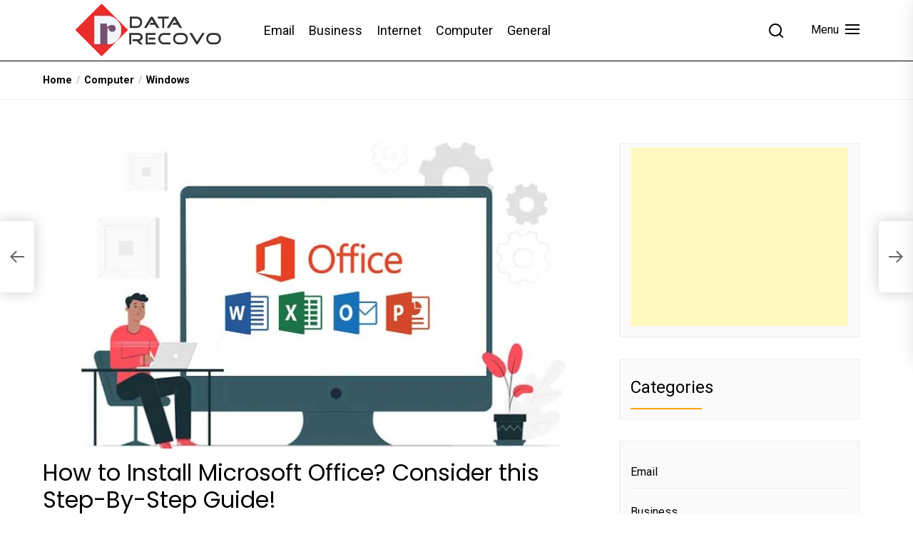

--- FILE ---
content_type: text/html; charset=UTF-8
request_url: https://www.datarecovo.com/ms-office-download-and-install/
body_size: 46013
content:
<!DOCTYPE html>
<html class="no-js" lang="en-US">
    <head>
        <meta charset="UTF-8">
        <meta name="viewport" content="width=device-width, initial-scale=1.0">
        <link rel="profile" href="https://gmpg.org/xfn/11">
        <style>
#wpadminbar #wp-admin-bar-wccp_free_top_button .ab-icon:before {
	content: "\f160";
	color: #02CA02;
	top: 3px;
}
#wpadminbar #wp-admin-bar-wccp_free_top_button .ab-icon {
	transform: rotate(45deg);
}
</style>
<meta name='robots' content='index, follow, max-image-preview:large, max-snippet:-1, max-video-preview:-1' />

	<!-- This site is optimized with the Yoast SEO plugin v24.5 - https://yoast.com/wordpress/plugins/seo/ -->
	<title>MS Office Download And Install- Install Office 365 on Windows 10</title>
	<meta name="description" content="Refer to this blog’s guide if you’re looking for step-by-step instructions on how to purchase Microsoft Office Subscription and, at the same time, how to install Microsoft Office in Laptop." />
	<link rel="canonical" href="https://www.datarecovo.com/ms-office-download-and-install/" />
	<meta property="og:locale" content="en_US" />
	<meta property="og:type" content="article" />
	<meta property="og:title" content="MS Office Download And Install- Install Office 365 on Windows 10" />
	<meta property="og:description" content="Refer to this blog’s guide if you’re looking for step-by-step instructions on how to purchase Microsoft Office Subscription and, at the same time, how to install Microsoft Office in Laptop." />
	<meta property="og:url" content="https://www.datarecovo.com/ms-office-download-and-install/" />
	<meta property="og:site_name" content="DataRecovo" />
	<meta property="article:published_time" content="2021-07-12T10:53:08+00:00" />
	<meta property="article:modified_time" content="2021-10-01T09:37:45+00:00" />
	<meta property="og:image" content="https://www.datarecovo.com/wp-content/uploads/2021/07/Install-Microsoft-Office.jpg" />
	<meta property="og:image:width" content="800" />
	<meta property="og:image:height" content="450" />
	<meta property="og:image:type" content="image/jpeg" />
	<meta name="author" content="Manpreet Kaur Sandhu" />
	<meta name="twitter:card" content="summary_large_image" />
	<meta name="twitter:creator" content="@Manpreetkaur321" />
	<meta name="twitter:label1" content="Written by" />
	<meta name="twitter:data1" content="Manpreet Kaur Sandhu" />
	<meta name="twitter:label2" content="Est. reading time" />
	<meta name="twitter:data2" content="12 minutes" />
	<!-- / Yoast SEO plugin. -->


<link rel="amphtml" href="https://www.datarecovo.com/ms-office-download-and-install/amp/" /><meta name="generator" content="AMP for WP 1.1.11"/><link rel='dns-prefetch' href='//cdn.jsdelivr.net' />
<link rel='dns-prefetch' href='//fonts.googleapis.com' />
<link rel="alternate" type="application/rss+xml" title="DataRecovo &raquo; Feed" href="https://www.datarecovo.com/feed/" />
<link rel="alternate" type="application/rss+xml" title="DataRecovo &raquo; Comments Feed" href="https://www.datarecovo.com/comments/feed/" />
<script>
window._wpemojiSettings = {"baseUrl":"https:\/\/s.w.org\/images\/core\/emoji\/15.0.3\/72x72\/","ext":".png","svgUrl":"https:\/\/s.w.org\/images\/core\/emoji\/15.0.3\/svg\/","svgExt":".svg","source":{"concatemoji":"https:\/\/www.datarecovo.com\/wp-includes\/js\/wp-emoji-release.min.js?ver=6.5.7"}};
/*! This file is auto-generated */
!function(i,n){var o,s,e;function c(e){try{var t={supportTests:e,timestamp:(new Date).valueOf()};sessionStorage.setItem(o,JSON.stringify(t))}catch(e){}}function p(e,t,n){e.clearRect(0,0,e.canvas.width,e.canvas.height),e.fillText(t,0,0);var t=new Uint32Array(e.getImageData(0,0,e.canvas.width,e.canvas.height).data),r=(e.clearRect(0,0,e.canvas.width,e.canvas.height),e.fillText(n,0,0),new Uint32Array(e.getImageData(0,0,e.canvas.width,e.canvas.height).data));return t.every(function(e,t){return e===r[t]})}function u(e,t,n){switch(t){case"flag":return n(e,"\ud83c\udff3\ufe0f\u200d\u26a7\ufe0f","\ud83c\udff3\ufe0f\u200b\u26a7\ufe0f")?!1:!n(e,"\ud83c\uddfa\ud83c\uddf3","\ud83c\uddfa\u200b\ud83c\uddf3")&&!n(e,"\ud83c\udff4\udb40\udc67\udb40\udc62\udb40\udc65\udb40\udc6e\udb40\udc67\udb40\udc7f","\ud83c\udff4\u200b\udb40\udc67\u200b\udb40\udc62\u200b\udb40\udc65\u200b\udb40\udc6e\u200b\udb40\udc67\u200b\udb40\udc7f");case"emoji":return!n(e,"\ud83d\udc26\u200d\u2b1b","\ud83d\udc26\u200b\u2b1b")}return!1}function f(e,t,n){var r="undefined"!=typeof WorkerGlobalScope&&self instanceof WorkerGlobalScope?new OffscreenCanvas(300,150):i.createElement("canvas"),a=r.getContext("2d",{willReadFrequently:!0}),o=(a.textBaseline="top",a.font="600 32px Arial",{});return e.forEach(function(e){o[e]=t(a,e,n)}),o}function t(e){var t=i.createElement("script");t.src=e,t.defer=!0,i.head.appendChild(t)}"undefined"!=typeof Promise&&(o="wpEmojiSettingsSupports",s=["flag","emoji"],n.supports={everything:!0,everythingExceptFlag:!0},e=new Promise(function(e){i.addEventListener("DOMContentLoaded",e,{once:!0})}),new Promise(function(t){var n=function(){try{var e=JSON.parse(sessionStorage.getItem(o));if("object"==typeof e&&"number"==typeof e.timestamp&&(new Date).valueOf()<e.timestamp+604800&&"object"==typeof e.supportTests)return e.supportTests}catch(e){}return null}();if(!n){if("undefined"!=typeof Worker&&"undefined"!=typeof OffscreenCanvas&&"undefined"!=typeof URL&&URL.createObjectURL&&"undefined"!=typeof Blob)try{var e="postMessage("+f.toString()+"("+[JSON.stringify(s),u.toString(),p.toString()].join(",")+"));",r=new Blob([e],{type:"text/javascript"}),a=new Worker(URL.createObjectURL(r),{name:"wpTestEmojiSupports"});return void(a.onmessage=function(e){c(n=e.data),a.terminate(),t(n)})}catch(e){}c(n=f(s,u,p))}t(n)}).then(function(e){for(var t in e)n.supports[t]=e[t],n.supports.everything=n.supports.everything&&n.supports[t],"flag"!==t&&(n.supports.everythingExceptFlag=n.supports.everythingExceptFlag&&n.supports[t]);n.supports.everythingExceptFlag=n.supports.everythingExceptFlag&&!n.supports.flag,n.DOMReady=!1,n.readyCallback=function(){n.DOMReady=!0}}).then(function(){return e}).then(function(){var e;n.supports.everything||(n.readyCallback(),(e=n.source||{}).concatemoji?t(e.concatemoji):e.wpemoji&&e.twemoji&&(t(e.twemoji),t(e.wpemoji)))}))}((window,document),window._wpemojiSettings);
</script>
<style id='wp-emoji-styles-inline-css'>

	img.wp-smiley, img.emoji {
		display: inline !important;
		border: none !important;
		box-shadow: none !important;
		height: 1em !important;
		width: 1em !important;
		margin: 0 0.07em !important;
		vertical-align: -0.1em !important;
		background: none !important;
		padding: 0 !important;
	}
</style>
<link rel='stylesheet' id='wp-block-library-css' href='https://www.datarecovo.com/wp-includes/css/dist/block-library/style.min.css?ver=6.5.7' media='all' />
<style id='classic-theme-styles-inline-css'>
/*! This file is auto-generated */
.wp-block-button__link{color:#fff;background-color:#32373c;border-radius:9999px;box-shadow:none;text-decoration:none;padding:calc(.667em + 2px) calc(1.333em + 2px);font-size:1.125em}.wp-block-file__button{background:#32373c;color:#fff;text-decoration:none}
</style>
<style id='global-styles-inline-css'>
body{--wp--preset--color--black: #000000;--wp--preset--color--cyan-bluish-gray: #abb8c3;--wp--preset--color--white: #ffffff;--wp--preset--color--pale-pink: #f78da7;--wp--preset--color--vivid-red: #cf2e2e;--wp--preset--color--luminous-vivid-orange: #ff6900;--wp--preset--color--luminous-vivid-amber: #fcb900;--wp--preset--color--light-green-cyan: #7bdcb5;--wp--preset--color--vivid-green-cyan: #00d084;--wp--preset--color--pale-cyan-blue: #8ed1fc;--wp--preset--color--vivid-cyan-blue: #0693e3;--wp--preset--color--vivid-purple: #9b51e0;--wp--preset--gradient--vivid-cyan-blue-to-vivid-purple: linear-gradient(135deg,rgba(6,147,227,1) 0%,rgb(155,81,224) 100%);--wp--preset--gradient--light-green-cyan-to-vivid-green-cyan: linear-gradient(135deg,rgb(122,220,180) 0%,rgb(0,208,130) 100%);--wp--preset--gradient--luminous-vivid-amber-to-luminous-vivid-orange: linear-gradient(135deg,rgba(252,185,0,1) 0%,rgba(255,105,0,1) 100%);--wp--preset--gradient--luminous-vivid-orange-to-vivid-red: linear-gradient(135deg,rgba(255,105,0,1) 0%,rgb(207,46,46) 100%);--wp--preset--gradient--very-light-gray-to-cyan-bluish-gray: linear-gradient(135deg,rgb(238,238,238) 0%,rgb(169,184,195) 100%);--wp--preset--gradient--cool-to-warm-spectrum: linear-gradient(135deg,rgb(74,234,220) 0%,rgb(151,120,209) 20%,rgb(207,42,186) 40%,rgb(238,44,130) 60%,rgb(251,105,98) 80%,rgb(254,248,76) 100%);--wp--preset--gradient--blush-light-purple: linear-gradient(135deg,rgb(255,206,236) 0%,rgb(152,150,240) 100%);--wp--preset--gradient--blush-bordeaux: linear-gradient(135deg,rgb(254,205,165) 0%,rgb(254,45,45) 50%,rgb(107,0,62) 100%);--wp--preset--gradient--luminous-dusk: linear-gradient(135deg,rgb(255,203,112) 0%,rgb(199,81,192) 50%,rgb(65,88,208) 100%);--wp--preset--gradient--pale-ocean: linear-gradient(135deg,rgb(255,245,203) 0%,rgb(182,227,212) 50%,rgb(51,167,181) 100%);--wp--preset--gradient--electric-grass: linear-gradient(135deg,rgb(202,248,128) 0%,rgb(113,206,126) 100%);--wp--preset--gradient--midnight: linear-gradient(135deg,rgb(2,3,129) 0%,rgb(40,116,252) 100%);--wp--preset--font-size--small: 13px;--wp--preset--font-size--medium: 20px;--wp--preset--font-size--large: 36px;--wp--preset--font-size--x-large: 42px;--wp--preset--spacing--20: 0.44rem;--wp--preset--spacing--30: 0.67rem;--wp--preset--spacing--40: 1rem;--wp--preset--spacing--50: 1.5rem;--wp--preset--spacing--60: 2.25rem;--wp--preset--spacing--70: 3.38rem;--wp--preset--spacing--80: 5.06rem;--wp--preset--shadow--natural: 6px 6px 9px rgba(0, 0, 0, 0.2);--wp--preset--shadow--deep: 12px 12px 50px rgba(0, 0, 0, 0.4);--wp--preset--shadow--sharp: 6px 6px 0px rgba(0, 0, 0, 0.2);--wp--preset--shadow--outlined: 6px 6px 0px -3px rgba(255, 255, 255, 1), 6px 6px rgba(0, 0, 0, 1);--wp--preset--shadow--crisp: 6px 6px 0px rgba(0, 0, 0, 1);}:where(.is-layout-flex){gap: 0.5em;}:where(.is-layout-grid){gap: 0.5em;}body .is-layout-flex{display: flex;}body .is-layout-flex{flex-wrap: wrap;align-items: center;}body .is-layout-flex > *{margin: 0;}body .is-layout-grid{display: grid;}body .is-layout-grid > *{margin: 0;}:where(.wp-block-columns.is-layout-flex){gap: 2em;}:where(.wp-block-columns.is-layout-grid){gap: 2em;}:where(.wp-block-post-template.is-layout-flex){gap: 1.25em;}:where(.wp-block-post-template.is-layout-grid){gap: 1.25em;}.has-black-color{color: var(--wp--preset--color--black) !important;}.has-cyan-bluish-gray-color{color: var(--wp--preset--color--cyan-bluish-gray) !important;}.has-white-color{color: var(--wp--preset--color--white) !important;}.has-pale-pink-color{color: var(--wp--preset--color--pale-pink) !important;}.has-vivid-red-color{color: var(--wp--preset--color--vivid-red) !important;}.has-luminous-vivid-orange-color{color: var(--wp--preset--color--luminous-vivid-orange) !important;}.has-luminous-vivid-amber-color{color: var(--wp--preset--color--luminous-vivid-amber) !important;}.has-light-green-cyan-color{color: var(--wp--preset--color--light-green-cyan) !important;}.has-vivid-green-cyan-color{color: var(--wp--preset--color--vivid-green-cyan) !important;}.has-pale-cyan-blue-color{color: var(--wp--preset--color--pale-cyan-blue) !important;}.has-vivid-cyan-blue-color{color: var(--wp--preset--color--vivid-cyan-blue) !important;}.has-vivid-purple-color{color: var(--wp--preset--color--vivid-purple) !important;}.has-black-background-color{background-color: var(--wp--preset--color--black) !important;}.has-cyan-bluish-gray-background-color{background-color: var(--wp--preset--color--cyan-bluish-gray) !important;}.has-white-background-color{background-color: var(--wp--preset--color--white) !important;}.has-pale-pink-background-color{background-color: var(--wp--preset--color--pale-pink) !important;}.has-vivid-red-background-color{background-color: var(--wp--preset--color--vivid-red) !important;}.has-luminous-vivid-orange-background-color{background-color: var(--wp--preset--color--luminous-vivid-orange) !important;}.has-luminous-vivid-amber-background-color{background-color: var(--wp--preset--color--luminous-vivid-amber) !important;}.has-light-green-cyan-background-color{background-color: var(--wp--preset--color--light-green-cyan) !important;}.has-vivid-green-cyan-background-color{background-color: var(--wp--preset--color--vivid-green-cyan) !important;}.has-pale-cyan-blue-background-color{background-color: var(--wp--preset--color--pale-cyan-blue) !important;}.has-vivid-cyan-blue-background-color{background-color: var(--wp--preset--color--vivid-cyan-blue) !important;}.has-vivid-purple-background-color{background-color: var(--wp--preset--color--vivid-purple) !important;}.has-black-border-color{border-color: var(--wp--preset--color--black) !important;}.has-cyan-bluish-gray-border-color{border-color: var(--wp--preset--color--cyan-bluish-gray) !important;}.has-white-border-color{border-color: var(--wp--preset--color--white) !important;}.has-pale-pink-border-color{border-color: var(--wp--preset--color--pale-pink) !important;}.has-vivid-red-border-color{border-color: var(--wp--preset--color--vivid-red) !important;}.has-luminous-vivid-orange-border-color{border-color: var(--wp--preset--color--luminous-vivid-orange) !important;}.has-luminous-vivid-amber-border-color{border-color: var(--wp--preset--color--luminous-vivid-amber) !important;}.has-light-green-cyan-border-color{border-color: var(--wp--preset--color--light-green-cyan) !important;}.has-vivid-green-cyan-border-color{border-color: var(--wp--preset--color--vivid-green-cyan) !important;}.has-pale-cyan-blue-border-color{border-color: var(--wp--preset--color--pale-cyan-blue) !important;}.has-vivid-cyan-blue-border-color{border-color: var(--wp--preset--color--vivid-cyan-blue) !important;}.has-vivid-purple-border-color{border-color: var(--wp--preset--color--vivid-purple) !important;}.has-vivid-cyan-blue-to-vivid-purple-gradient-background{background: var(--wp--preset--gradient--vivid-cyan-blue-to-vivid-purple) !important;}.has-light-green-cyan-to-vivid-green-cyan-gradient-background{background: var(--wp--preset--gradient--light-green-cyan-to-vivid-green-cyan) !important;}.has-luminous-vivid-amber-to-luminous-vivid-orange-gradient-background{background: var(--wp--preset--gradient--luminous-vivid-amber-to-luminous-vivid-orange) !important;}.has-luminous-vivid-orange-to-vivid-red-gradient-background{background: var(--wp--preset--gradient--luminous-vivid-orange-to-vivid-red) !important;}.has-very-light-gray-to-cyan-bluish-gray-gradient-background{background: var(--wp--preset--gradient--very-light-gray-to-cyan-bluish-gray) !important;}.has-cool-to-warm-spectrum-gradient-background{background: var(--wp--preset--gradient--cool-to-warm-spectrum) !important;}.has-blush-light-purple-gradient-background{background: var(--wp--preset--gradient--blush-light-purple) !important;}.has-blush-bordeaux-gradient-background{background: var(--wp--preset--gradient--blush-bordeaux) !important;}.has-luminous-dusk-gradient-background{background: var(--wp--preset--gradient--luminous-dusk) !important;}.has-pale-ocean-gradient-background{background: var(--wp--preset--gradient--pale-ocean) !important;}.has-electric-grass-gradient-background{background: var(--wp--preset--gradient--electric-grass) !important;}.has-midnight-gradient-background{background: var(--wp--preset--gradient--midnight) !important;}.has-small-font-size{font-size: var(--wp--preset--font-size--small) !important;}.has-medium-font-size{font-size: var(--wp--preset--font-size--medium) !important;}.has-large-font-size{font-size: var(--wp--preset--font-size--large) !important;}.has-x-large-font-size{font-size: var(--wp--preset--font-size--x-large) !important;}
.wp-block-navigation a:where(:not(.wp-element-button)){color: inherit;}
:where(.wp-block-post-template.is-layout-flex){gap: 1.25em;}:where(.wp-block-post-template.is-layout-grid){gap: 1.25em;}
:where(.wp-block-columns.is-layout-flex){gap: 2em;}:where(.wp-block-columns.is-layout-grid){gap: 2em;}
.wp-block-pullquote{font-size: 1.5em;line-height: 1.6;}
</style>
<link rel='stylesheet' id='contact-form-7-css' href='https://www.datarecovo.com/wp-content/plugins/contact-form-7/includes/css/styles.css?ver=5.9.8' media='all' />
<link rel='stylesheet' id='image-zoom-css' href='https://www.datarecovo.com/wp-content/plugins/wp-image-modal/assets/css/minified/style.min.css?ver=1.0' media='all' />
<link rel='stylesheet' id='ez-toc-css' href='https://www.datarecovo.com/wp-content/plugins/easy-table-of-contents/assets/css/screen.min.css?ver=2.0.80' media='all' />
<style id='ez-toc-inline-css'>
div#ez-toc-container .ez-toc-title {font-size: 120%;}div#ez-toc-container .ez-toc-title {font-weight: 500;}div#ez-toc-container ul li , div#ez-toc-container ul li a {font-size: 95%;}div#ez-toc-container ul li , div#ez-toc-container ul li a {font-weight: 500;}div#ez-toc-container nav ul ul li {font-size: 90%;}.ez-toc-box-title {font-weight: bold; margin-bottom: 10px; text-align: center; text-transform: uppercase; letter-spacing: 1px; color: #666; padding-bottom: 5px;position:absolute;top:-4%;left:5%;background-color: inherit;transition: top 0.3s ease;}.ez-toc-box-title.toc-closed {top:-25%;}
</style>
<link rel='stylesheet' id='custom-css-css' href='https://cdn.jsdelivr.net/npm/bootstrap@5.1.3/dist/css/bootstrap.min.css?ver=6.5.7' media='all' />
<link rel='stylesheet' id='newsreaders-google-fonts-css' href='https://fonts.googleapis.com/css?family=Roboto:100,100i,300,300i,400,400i,500,500i,700,700i,900,900i|Poppins:100,100i,200,200i,300,300i,400,400i,500,500i,600,600i,700,700i,800,800i,900,900i&#038;display=swap&#038;subset=cyrillic,cyrillic-ext,greek,greek-ext,latin,latin-ext,vietnamese,devanagari' media='all' />
<link rel='stylesheet' id='newsreaders-font-ionicons-css' href='https://www.datarecovo.com/wp-content/themes/newsreaders/assets/lib/ionicons/css/ionicons.min.css?ver=6.5.7' media='all' />
<link rel='stylesheet' id='slick-css' href='https://www.datarecovo.com/wp-content/themes/newsreaders/assets/lib/slick/css/slick.min.css?ver=6.5.7' media='all' />
<link rel='stylesheet' id='newsreaders-style-css' href='https://www.datarecovo.com/wp-content/themes/newsreaders/style.css?ver=1.0.9' media='all' />
<link rel='stylesheet' id='wp-pagenavi-css' href='https://www.datarecovo.com/wp-content/plugins/wp-pagenavi/pagenavi-css.css?ver=2.70' media='all' />
<script src="https://www.datarecovo.com/wp-includes/js/jquery/jquery.min.js?ver=3.7.1" id="jquery-core-js"></script>
<script src="https://www.datarecovo.com/wp-includes/js/jquery/jquery-migrate.min.js?ver=3.4.1" id="jquery-migrate-js"></script>
<script src="https://cdn.jsdelivr.net/npm/bootstrap@5.1.3/dist/js/bootstrap.bundle.min.js?ver=6.5.7" id="custom-js-js"></script>
<link rel="https://api.w.org/" href="https://www.datarecovo.com/wp-json/" /><link rel="alternate" type="application/json" href="https://www.datarecovo.com/wp-json/wp/v2/posts/1644" /><link rel="EditURI" type="application/rsd+xml" title="RSD" href="https://www.datarecovo.com/xmlrpc.php?rsd" />
<meta name="generator" content="WordPress 6.5.7" />
<link rel='shortlink' href='https://www.datarecovo.com/?p=1644' />
<link rel="alternate" type="application/json+oembed" href="https://www.datarecovo.com/wp-json/oembed/1.0/embed?url=https%3A%2F%2Fwww.datarecovo.com%2Fms-office-download-and-install%2F" />
<link rel="alternate" type="text/xml+oembed" href="https://www.datarecovo.com/wp-json/oembed/1.0/embed?url=https%3A%2F%2Fwww.datarecovo.com%2Fms-office-download-and-install%2F&#038;format=xml" />
<script id="wpcp_disable_selection" type="text/javascript">
var image_save_msg='You are not allowed to save images!';
	var no_menu_msg='Context Menu disabled!';
	var smessage = "Content is protected !!";

function disableEnterKey(e)
{
	var elemtype = e.target.tagName;
	
	elemtype = elemtype.toUpperCase();
	
	if (elemtype == "TEXT" || elemtype == "TEXTAREA" || elemtype == "INPUT" || elemtype == "PASSWORD" || elemtype == "SELECT" || elemtype == "OPTION" || elemtype == "EMBED")
	{
		elemtype = 'TEXT';
	}
	
	if (e.ctrlKey){
     var key;
     if(window.event)
          key = window.event.keyCode;     //IE
     else
          key = e.which;     //firefox (97)
    //if (key != 17) alert(key);
     if (elemtype!= 'TEXT' && (key == 97 || key == 65 || key == 67 || key == 99 || key == 88 || key == 120 || key == 26 || key == 85  || key == 86 || key == 83 || key == 43 || key == 73))
     {
		if(wccp_free_iscontenteditable(e)) return true;
		show_wpcp_message('You are not allowed to copy content or view source');
		return false;
     }else
     	return true;
     }
}


/*For contenteditable tags*/
function wccp_free_iscontenteditable(e)
{
	var e = e || window.event; // also there is no e.target property in IE. instead IE uses window.event.srcElement
  	
	var target = e.target || e.srcElement;

	var elemtype = e.target.nodeName;
	
	elemtype = elemtype.toUpperCase();
	
	var iscontenteditable = "false";
		
	if(typeof target.getAttribute!="undefined" ) iscontenteditable = target.getAttribute("contenteditable"); // Return true or false as string
	
	var iscontenteditable2 = false;
	
	if(typeof target.isContentEditable!="undefined" ) iscontenteditable2 = target.isContentEditable; // Return true or false as boolean

	if(target.parentElement.isContentEditable) iscontenteditable2 = true;
	
	if (iscontenteditable == "true" || iscontenteditable2 == true)
	{
		if(typeof target.style!="undefined" ) target.style.cursor = "text";
		
		return true;
	}
}

////////////////////////////////////
function disable_copy(e)
{	
	var e = e || window.event; // also there is no e.target property in IE. instead IE uses window.event.srcElement
	
	var elemtype = e.target.tagName;
	
	elemtype = elemtype.toUpperCase();
	
	if (elemtype == "TEXT" || elemtype == "TEXTAREA" || elemtype == "INPUT" || elemtype == "PASSWORD" || elemtype == "SELECT" || elemtype == "OPTION" || elemtype == "EMBED")
	{
		elemtype = 'TEXT';
	}
	
	if(wccp_free_iscontenteditable(e)) return true;
	
	var isSafari = /Safari/.test(navigator.userAgent) && /Apple Computer/.test(navigator.vendor);
	
	var checker_IMG = '';
	if (elemtype == "IMG" && checker_IMG == 'checked' && e.detail >= 2) {show_wpcp_message(alertMsg_IMG);return false;}
	if (elemtype != "TEXT")
	{
		if (smessage !== "" && e.detail == 2)
			show_wpcp_message(smessage);
		
		if (isSafari)
			return true;
		else
			return false;
	}	
}

//////////////////////////////////////////
function disable_copy_ie()
{
	var e = e || window.event;
	var elemtype = window.event.srcElement.nodeName;
	elemtype = elemtype.toUpperCase();
	if(wccp_free_iscontenteditable(e)) return true;
	if (elemtype == "IMG") {show_wpcp_message(alertMsg_IMG);return false;}
	if (elemtype != "TEXT" && elemtype != "TEXTAREA" && elemtype != "INPUT" && elemtype != "PASSWORD" && elemtype != "SELECT" && elemtype != "OPTION" && elemtype != "EMBED")
	{
		return false;
	}
}	
function reEnable()
{
	return true;
}
document.onkeydown = disableEnterKey;
document.onselectstart = disable_copy_ie;
if(navigator.userAgent.indexOf('MSIE')==-1)
{
	document.onmousedown = disable_copy;
	document.onclick = reEnable;
}
function disableSelection(target)
{
    //For IE This code will work
    if (typeof target.onselectstart!="undefined")
    target.onselectstart = disable_copy_ie;
    
    //For Firefox This code will work
    else if (typeof target.style.MozUserSelect!="undefined")
    {target.style.MozUserSelect="none";}
    
    //All other  (ie: Opera) This code will work
    else
    target.onmousedown=function(){return false}
    target.style.cursor = "default";
}
//Calling the JS function directly just after body load
window.onload = function(){disableSelection(document.body);};

//////////////////special for safari Start////////////////
var onlongtouch;
var timer;
var touchduration = 1000; //length of time we want the user to touch before we do something

var elemtype = "";
function touchstart(e) {
	var e = e || window.event;
  // also there is no e.target property in IE.
  // instead IE uses window.event.srcElement
  	var target = e.target || e.srcElement;
	
	elemtype = window.event.srcElement.nodeName;
	
	elemtype = elemtype.toUpperCase();
	
	if(!wccp_pro_is_passive()) e.preventDefault();
	if (!timer) {
		timer = setTimeout(onlongtouch, touchduration);
	}
}

function touchend() {
    //stops short touches from firing the event
    if (timer) {
        clearTimeout(timer);
        timer = null;
    }
	onlongtouch();
}

onlongtouch = function(e) { //this will clear the current selection if anything selected
	
	if (elemtype != "TEXT" && elemtype != "TEXTAREA" && elemtype != "INPUT" && elemtype != "PASSWORD" && elemtype != "SELECT" && elemtype != "EMBED" && elemtype != "OPTION")	
	{
		if (window.getSelection) {
			if (window.getSelection().empty) {  // Chrome
			window.getSelection().empty();
			} else if (window.getSelection().removeAllRanges) {  // Firefox
			window.getSelection().removeAllRanges();
			}
		} else if (document.selection) {  // IE?
			document.selection.empty();
		}
		return false;
	}
};

document.addEventListener("DOMContentLoaded", function(event) { 
    window.addEventListener("touchstart", touchstart, false);
    window.addEventListener("touchend", touchend, false);
});

function wccp_pro_is_passive() {

  var cold = false,
  hike = function() {};

  try {
	  const object1 = {};
  var aid = Object.defineProperty(object1, 'passive', {
  get() {cold = true}
  });
  window.addEventListener('test', hike, aid);
  window.removeEventListener('test', hike, aid);
  } catch (e) {}

  return cold;
}
/*special for safari End*/
</script>
<script id="wpcp_disable_Right_Click" type="text/javascript">
document.ondragstart = function() { return false;}
	function nocontext(e) {
	   return false;
	}
	document.oncontextmenu = nocontext;
</script>
<style>
.unselectable
{
-moz-user-select:none;
-webkit-user-select:none;
cursor: default;
}
html
{
-webkit-touch-callout: none;
-webkit-user-select: none;
-khtml-user-select: none;
-moz-user-select: none;
-ms-user-select: none;
user-select: none;
-webkit-tap-highlight-color: rgba(0,0,0,0);
}
</style>
<script id="wpcp_css_disable_selection" type="text/javascript">
var e = document.getElementsByTagName('body')[0];
if(e)
{
	e.setAttribute('unselectable',"on");
}
</script>

		<script>document.documentElement.className = document.documentElement.className.replace( 'no-js', 'js' );</script>
	
	

<script type="application/ld+json" class="saswp-schema-markup-output">
[{"@context":"https://schema.org/","@graph":[{"@context":"https://schema.org/","@type":"SiteNavigationElement","@id":"https://www.datarecovo.com#Secondary Menu","name":"Email","url":"https://www.datarecovo.com/category/email/"},{"@context":"https://schema.org/","@type":"SiteNavigationElement","@id":"https://www.datarecovo.com#Secondary Menu","name":"Business","url":"https://www.datarecovo.com/category/business/"},{"@context":"https://schema.org/","@type":"SiteNavigationElement","@id":"https://www.datarecovo.com#Secondary Menu","name":"Internet","url":"https://www.datarecovo.com/category/internet/"},{"@context":"https://schema.org/","@type":"SiteNavigationElement","@id":"https://www.datarecovo.com#Secondary Menu","name":"Computer","url":"https://www.datarecovo.com/category/computer/"},{"@context":"https://schema.org/","@type":"SiteNavigationElement","@id":"https://www.datarecovo.com#Secondary Menu","name":"General","url":"https://www.datarecovo.com/category/general/"}]}]
</script>

		<style type="text/css">
					.site-title,
			.site-description {
				position: absolute;
				clip: rect(1px, 1px, 1px, 1px);
				}
					</style>
		    <script>
		if(screen.width<769){
        	window.location = "https://www.datarecovo.com/ms-office-download-and-install/amp/";
        }
    	</script>
<link rel="icon" href="https://www.datarecovo.com/wp-content/uploads/2019/02/icon-150x150.png" sizes="32x32" />
<link rel="icon" href="https://www.datarecovo.com/wp-content/uploads/2019/02/icon.png" sizes="192x192" />
<link rel="apple-touch-icon" href="https://www.datarecovo.com/wp-content/uploads/2019/02/icon.png" />
<meta name="msapplication-TileImage" content="https://www.datarecovo.com/wp-content/uploads/2019/02/icon.png" />
    
    <style type='text/css'>
            body,
        body a,
        body a:visited,
        body .widget a,
        body .widget a:visited,
        body .nr-meta-tag .entry-meta-item a,
        body .nr-meta-tag .entry-meta-item a:visited{
            color: #000000; 
        }
        /*********PRIMARY COLOR*******/
            body .nr-navigation-section .main-navigation ul li.brand-home,
        body .widget-title:after,
        body .nr-title-style-1:after,
        body .twp-loading-button,
        body a.nr-btn-primary-bg,
        body .nr-btn-primary-bg,
        body .nr-btn-border-primary:hover,
        body .nr-category-with-bg span a:hover,
        body .nr-image-section:hover .nr-post-format,
        body .nr-slick-arrow .slick-arrow,
        body .nr-navigation-section:after,
        body .nr-navigation-section .main-navigation .menu > li:hover,
        body .nr-post-layout-1 .nr-title-section,
        body .nr-breaking-news-section .nr-title-section,
        body #scroll-top span:hover,
        body .comments-area .logged-in-as a,
        body button:hover,
        body .button:hover,
        body .wp-block-button__link:hover,
        body .wp-block-file__button:hover,
        body input[type=button]:hover,
        body input[type=reset]:hover,
        body input[type=submit]:hover,
        body button:focus,
        body .button:focus,
        body .wp-block-button__link:focus,
        body .wp-block-file__button:focus,
        body input[type=button]:focus,
        body input[type=reset]:focus,
        body input[type=submit]:focus,
        body .pagination .nav-links .page-numbers.current,
        body .site-header-layout button .nr-tooltip{
            background-color: #FFA500;
        }
        body .twp-loading-button,
        body a.nr-btn-primary-bg,
        body .nr-btn-primary-bg,
        body .nr-btn-border-primary,
        body .nr-image-section:hover .nr-post-format,
        body .nr-slick-arrow .slick-arrow,
        body .nr-slick-arrow .slick-arrow:hover,
        body .nr-post-layout-1 .nr-post-list,
        body .singular-main-block .entry-meta-tags .tags-links a,
        body .comments-area .logged-in-as a{
            border-color: #FFA500;
        }
        body .site-header-layout button .nr-tooltip:after{
            border-top-color: #FFA500;
        }
        body .nr-slick-arrow .slick-arrow:hover{
            background-color: transparent;
        }
        body .nr-btn-border-primary,
        body .nr-btn-border-primary:visited,
        body .nr-category.nr-category-with-primary-text a:hover,
        body .nr-image-section .nr-bookmark a,
        body .nr-image-section .nr-bookmark a:visited,
        body .nr-bookmark a.twp-pin-post.twp-pp-active,
        body .nr-slick-arrow .slick-arrow:hover,
        body .nr-footer-widgetarea .widget_rss ul li a:hover,
        body .singular-main-block blockquote.wp-block-quote:before,
        body .singular-main-block blockquote.wp-block-quote:after,
        body .singular-main-block .wp-block-categories a,
        body .header-layout-2.site-header-with-image .sub-menu a:hover,
        body .nr-navigation-section .main-navigation .menu .sub-menu a:hover,
        body .nr-site-footer a:hover,
        body .nr-site-footer .widget a:hover,
        body .nr-site-footer .nr-post-style-3 .nr-desc a:hover,
        body .nr-site-footer .nr-meta-tag .entry-meta-item a:hover,
        body .nr-site-footer .site-info a:hover,
        body .nr-site-footer .site-info .nr-copyright-text a,
        body .nr-site-footer .site-info .nr-copyright-text a:visited,
        body .header-layout-1 .nr-navigation-section .sub-menu a:hover,
        body .header-layout-1 .nr-navigation-section .children a:hover,
        body .header-layout-3 .nr-navigation-section .sub-menu a:hover,
        body .header-layout-3 .nr-navigation-section .children a:hover,
        body .singular-main-block .entry-meta-tags .tags-links a,
        body .singular-main-block .entry-meta-tags .tags-links a:visited,
        body .singular-main-block .entry-meta-tags .entry-meta-icon,
        body .comments-area .logged-in-as a:last-child,
        body .comments-area .logged-in-as a:last-child:visited,
        body .twp-archive-items .post-thumbnail a,
        body .twp-archive-items .post-thumbnail a:visited{
            color: #FFA500;
        }
        body .nr-site-footer .site-info .nr-copyright-text a:hover{
            color: #fff;
        }
        
        /*************PRIMARY BG TEXT COLOR************/
            body .nr-breaking-news-section .nr-title-section:after,
        body .nr-breaking-news-section .nr-title-section:before{
            background-color: #fff;
        }
        body .twp-loading-button,
        body .twp-loading-button:visited,
        body a.nr-btn-primary-bg,
        body .nr-btn-primary-bg,
        body a.nr-btn-primary-bg:visited,
        body a.nr-btn-primary-bg:active,
        body .nr-btn-primary-bg:visited,
        body .nr-btn-primary-bg:active,
        body .nr-btn-border-primary:hover,
        body .nr-category-with-bg span a:hover,
        body .nr-image-section:hover .nr-post-format,
        body .nr-slick-arrow .slick-arrow,
        body .nr-post-format,
        body .nr-navigation-section .main-navigation .menu > li:hover > .link-icon-wrapper > a,
        body .nr-navigation-section .main-navigation .menu > li:hover > .link-icon-wrapper svg,
        body .nr-post-layout-1 .nr-title-section,
        body .nr-breaking-news-section .nr-title-section,
        body .nr-customizer-layout-1 .nr-btn:visited,
        body #scroll-top span:hover,
        body .comments-area .logged-in-as a,
        body .comments-area .logged-in-as a:visited,
        body button:hover,
        body .button:hover,
        body .wp-block-button__link:hover,
        body .wp-block-file__button:hover,
        body input[type=button]:hover,
        body input[type=reset]:hover,
        body input[type=submit]:hover,
        body button:focus,
        body .button:focus,
        body .wp-block-button__link:focus,
        body .wp-block-file__button:focus,
        body input[type=button]:focus,
        body input[type=reset]:focus,
        body input[type=submit]:focus,
        body .pagination .nav-links .page-numbers.current,
        body .site-header-layout button .nr-tooltip{
            color: #fff;
        }
        body .nr-post-format {
            border-color: #fff;
        }

        
    /*************HOVER COLOR**************/
            body button,
        body .button,
        body .wp-block-button__link,
        body .wp-block-file__button,
        body input[type=button],
        body input[type=reset],
        body input[type=submit],
        body button,
        body .button,
        body .wp-block-button__link,
        body .wp-block-file__button,
        body input[type=button],
        body input[type=reset],
        body input[type=submit],
        body .nr-navigation-section .main-navigation ul li.brand-home:hover,
        body .twp-loading-button:hover,
        body a.nr-btn-primary-bg:hover,
        body .nr-btn-primary-bg:hover,
        body .nr-category-with-bg span a,
        body #scroll-top span,
        body .comments-area .logged-in-as a:hover,
        body .comments-area .logged-in-as a:last-child:hover,
        body .post-navigation .nav-links .nav-previous a:hover,
        body .post-navigation .nav-links .nav-next a:hover,
        body .posts-navigation .nav-links .nav-previous a:hover,
        body .posts-navigation .nav-links .nav-next a:hover,
        body .pagination .nav-links .page-numbers:hover{
            background-color: #d0021b;
        }
        
        body .post-thumbnail-effects::after{
            border-left-color: #d0021b;
        }
        body .search-form .search-submit,
        body .nr-post-layout-2 .nr-post-list,
        body .twp-loading-button:hover,
        body a.nr-btn-primary-bg:hover,
        body .nr-btn-primary-bg:hover,
        body .singular-main-block .entry-meta-tags .tags-links a:hover,
        body .comments-area .logged-in-as a:hover,
        body .comments-area .logged-in-as a:last-child:hover{
            border-color: #d0021b;
        }
        body a:hover,
        body .widget a:hover,
        body .nr-meta-tag .entry-meta-item a:hover,
        body .nr-category.nr-category-with-primary-text a,
        body .nr-category.nr-category-with-primary-text a:visited,
        body .nr-image-section .nr-bookmark a:hover,
        body .nr-post-style-3 .nr-desc a:hover,
        body .nr-post-style-3 .nr-meta-tag .entry-meta-item a:hover,
        body .singular-main-block .wp-block-categories a:hover,
        body .nr-customizer-layout-1 a:hover,
        body .nr-customizer-layout-1 .nr-meta-tag .entry-meta-item a:hover,
        body .single-featured-banner.banner-has-image a:hover,
        body .singular-main-block .entry-meta-tags .tags-links a:hover,
        body .twp-archive-items .post-thumbnail a:hover,
        body .nr-breaking-post .nr-desc a:hover,
        body div.nr-footer-widgetarea a:hover{
            color: #d0021b;
        }


    
    /***********HOVER BG TEXT COLOR************/
            body .nr-navigation-section .main-navigation ul li.brand-home:hover a,
        body .twp-loading-button:hover,
        body a.nr-btn-primary-bg:hover,
        body .nr-btn-primary-bg:hover,
        body .nr-category-with-bg span a,
        body .nr-category-with-bg span a:visited,
        body .nr-customizer-layout-1 .nr-btn:hover,
        body #scroll-top span,
        body .comments-area .logged-in-as a:hover,
        body .comments-area .logged-in-as a:last-child:hover,
        body button,
        body .button,
        body .wp-block-button__link,
        body .wp-block-file__button,
        body input[type=button],
        body input[type=reset],
        body input[type=submit],
        body button,
        body .button,
        body .wp-block-button__link,
        body .wp-block-file__button,
        body input[type=button],
        body input[type=reset],
        body input[type=submit],
        body .post-navigation .nav-links .nav-previous a:hover,
        body .post-navigation .nav-links .nav-next a:hover,
        body .posts-navigation .nav-links .nav-previous a:hover,
        body .posts-navigation .nav-links .nav-next a:hover,
        body .pagination .nav-links .page-numbers:hover{
            color: #fff;
        }
    
    /***********HOVER BG TEXT COLOR************/
            body .site-info{
            color: #000000;
        }
    
    /*************FONT*************/
            body{
            font-family: Roboto        }
                body h1,
        body h2,
        body h3,
        body h4,
        body h5,
        body h6{
            font-family: Poppins        }
                body h1,
        body h2,
        body h3,
        body h4,
        body h5,
        body h6{
            font-weight: 400        }
                body h1,
        body h2,
        body h3,
        body h4,
        body h5,
        body h6,
        .site-title{
            text-transform: normal        }
    
    /************FOOTER WIDGET****************/
            .nr-footer-widgetarea{
            background-color: #000        }
                body .nr-footer-widgetarea,
        .nr-footer-widgetarea .widget a,
        .nr-footer-widgetarea .widget a:visited,
        .nr-footer-widgetarea .nr-post-style-3 .nr-desc a,
        .nr-footer-widgetarea .nr-post-style-3 .nr-desc a:visited,
        .nr-footer-widgetarea .nr-meta-tag .entry-meta-item a,
        .nr-footer-widgetarea .nr-meta-tag .entry-meta-item a:visited,
        .nr-footer-widgetarea a,
        .nr-footer-widgetarea a:visited{
            color: #fff        }
        /*****************COPYRIGHT**********/
            .nr-site-footer .site-info{
            background-color: #000        }
                .nr-site-footer .site-info,
        .nr-site-footer .site-info a,
        .nr-site-footer .site-info a:visited{
            color: #fff        }
        </style>
		<style id="wp-custom-css">
			.nr-site-footer .site-info {
    display: none;
    background-color: #000;
}
.single-layout-default .entry-meta {
padding-bottom: 6px!important;
}
.header-layout-2 .header-navbar {
  border-bottom: 1px solid!important;
}
p a{
	font-weight: bold;
	color: #FF0000;
	text-decoration:none;
}
p a:hover{
	color: #8B0000;
}
.entry-content li a{
	font-weight: bold;
	color: #FF0000 !important;
	text-decoration:none !important;
}
.entry-content li a:hover{
	color: #8B0000 !important;
}
.entry-breadcrumb ul .trail-end{
	display: none;
}

.entry-content .number :before{counter-increment:term;
content:counter(term) ". "; margin-right:10px}
.entry-content .number a:before{display:none}
.entry-content .number span:before{display:none}
.entry-content{counter-reset:term definition}
.number h2,h3,h4,h5,h6{display:flex;align-items:center}
.entry-content .number-remove{counter-reset:term definition}

/* Start Blockquote  */
blockquote.wp-block-quote {
background: #ffd27f4d;
padding:20px;
border-left:4px solid #FFA500;
border-right:1px solid #FFA500;
border-top:1px solid #FFA500;
border-bottom:1px solid #FFA500;
margin-bottom:30px;
}

.entry-content .accordion{
	margin: 30px 0px;
}
.entry-content .accordion p{
	margin-top: 0px;
}
.entry-content .accordion button{
	font-size: 16px;
	line-height: 2;
}


		</style>
				<!-- Global site tag (gtag.js) - Google Analytics -->
<script async src="https://www.googletagmanager.com/gtag/js?id=UA-133769247-1"></script>
<script>
  window.dataLayer = window.dataLayer || [];
  function gtag(){dataLayer.push(arguments);}
  gtag('js', new Date());

  gtag('config', 'UA-133769247-1');
</script>
    </head>

    <body class="post-template-default single single-post postid-1644 single-format-standard wp-custom-logo nr-multicolor-category unselectable twp-single-default right-sidebar">
        
        <div class="scroll-top" id="scroll-top">
            <span><i class="ion ion-ios-arrow-round-up"></i></span>
        </div>

        
        <a class="skip-link screen-reader-text" href="#site-content">Skip to the content</a>

        

        
<header id="site-header" class="site-header-layout header-layout-2  " style="background-image:url('')">
    <div class="header-navbar">
        <div class="wrapper">
            <div class="navbar-item navbar-item-left">
                
                <div class="site-branding">
                    <a href="https://www.datarecovo.com/" class="custom-logo-link" rel="home"><img width="210" height="75" src="https://www.datarecovo.com/wp-content/uploads/2019/02/logo.png" class="custom-logo" alt="DataRecovo" decoding="async" /></a>                        <p class="site-title">
                            <a href="https://www.datarecovo.com/" rel="home">DataRecovo</a>
                        </p>
                                            <p class="site-description">
                           <span>Effective Data Recovery, Email Recovery and Conversion</span>
                        </p>
                                    </div><!-- .site-branding -->
                

            </div><!-- .navbar-item-left -->


            <div class="navbar-item navbar-item-mid">
                <div class="header-navigation-wrapper">
                    <nav id="site-navigation" class="main-navigation">
                        <div class="navigation-area"><ul id="menu-secondary-menu" class="menu"><li id="menu-item-3002" class="menu-item menu-item-type-taxonomy menu-item-object-category menu-item-3002"><a href="https://www.datarecovo.com/category/email/">Email</a></li>
<li id="menu-item-3006" class="menu-item menu-item-type-taxonomy menu-item-object-category menu-item-3006"><a href="https://www.datarecovo.com/category/business/">Business</a></li>
<li id="menu-item-3003" class="menu-item menu-item-type-taxonomy menu-item-object-category menu-item-3003"><a href="https://www.datarecovo.com/category/internet/">Internet</a></li>
<li id="menu-item-3004" class="menu-item menu-item-type-taxonomy menu-item-object-category current-post-ancestor menu-item-3004"><a href="https://www.datarecovo.com/category/computer/">Computer</a></li>
<li id="menu-item-3005" class="menu-item menu-item-type-taxonomy menu-item-object-category menu-item-3005"><a href="https://www.datarecovo.com/category/general/">General</a></li>
</ul></div>                    </nav><!-- #site-navigation -->
                </div><!-- .header-navigation-wrapper -->

                
            </div><!-- .navbar-item-right -->
            <div class="navbar-item navbar-item-right">
                <div class="navbar-controls twp-hide-js">
                                            <button type="button" class="navbar-control button-style button-transparent navbar-control-search">
                            <svg class="svg-icon" aria-hidden="true" role="img" focusable="false" xmlns="http://www.w3.org/2000/svg" width="20" height="20" viewBox="0 0 20 20"><path fill="currentColor" d="M1148.0319,95.6176858 L1151.70711,99.2928932 C1152.09763,99.6834175 1152.09763,100.316582 1151.70711,100.707107 C1151.31658,101.097631 1150.68342,101.097631 1150.29289,100.707107 L1146.61769,97.0318993 C1145.07801,98.2635271 1143.12501,99 1141,99 C1136.02944,99 1132,94.9705627 1132,90 C1132,85.0294372 1136.02944,81 1141,81 C1145.97056,81 1150,85.0294372 1150,90 C1150,92.1250137 1149.26353,94.078015 1148.0319,95.6176858 Z M1146.04139,94.8563911 C1147.25418,93.5976949 1148,91.8859456 1148,90 C1148,86.1340067 1144.86599,83 1141,83 C1137.13401,83 1134,86.1340067 1134,90 C1134,93.8659933 1137.13401,97 1141,97 C1142.88595,97 1144.59769,96.2541764 1145.85639,95.0413859 C1145.88271,95.0071586 1145.91154,94.9742441 1145.94289,94.9428932 C1145.97424,94.9115423 1146.00716,94.8827083 1146.04139,94.8563911 Z" transform="translate(-1132 -81)" /></svg>                            <span class="nr-tooltip">Search</span>
                        </button>
                                        <button type="button" class="navbar-control button-style button-transparent navbar-control-offcanvas">
                        <span class="menu-label">
                            Menu                        </span>
                        <span class="bars">
                            <span class="bar"></span>
                            <span class="bar"></span>
                            <span class="bar"></span>
                        </span>
                    </button>
                </div>
            </div><!-- .navbar-item-right -->
        </div>
    </div>
</header><!-- #site-header -->


                <div id="content" class="site-content">    <div class="entry-breadcrumb"><div class="wrapper"><nav role="navigation" aria-label="Breadcrumbs" class="breadcrumb-trail breadcrumbs" ><ul class="trail-items"  ><meta name="numberOfItems" content="4" /><meta name="itemListOrder" content="Ascending" /><li    class="trail-item trail-begin"><a href="https://www.datarecovo.com/" rel="home" ><span >Home</span></a><meta  content="1" /></li><li    class="trail-item"><a href="https://www.datarecovo.com/category/computer/" ><span >Computer</span></a><meta  content="2" /></li><li    class="trail-item"><a href="https://www.datarecovo.com/category/computer/windows/" ><span >Windows</span></a><meta  content="3" /></li><li    class="trail-item trail-end"><a href="https://www.datarecovo.com/ms-office-download-and-install/" ><span >How to Install Microsoft Office? Consider this Step-By-Step Guide!</span></a><meta  content="4" /></li></ul></nav></div></div>
    <div class="singular-main-block">
        <div class="wrapper">
            <div class="wrapper-inner">

                <div id="primary" class="content-area">
                    <main id="site-content" role="main">

                        
                            <div class="article-wraper  single-layout-default">

                                
	<article id="post-1644" class="post-1644 post type-post status-publish format-standard has-post-thumbnail hentry category-ms-office category-windows tag-download-microsoft-office tag-how-to-download-microsoft-office tag-how-to-install-microsoft-office tag-how-to-install-microsoft-office-2016-for-free tag-how-to-install-microsoft-office-365 tag-how-to-install-microsoft-office-in-laptop tag-how-to-install-ms-office-in-windows-10 tag-install-ms-office tag-microsoft-office-setup tag-ms-office-installation"> 

		<div class="post-thumbnail">
            <img width="800" height="450" src="https://www.datarecovo.com/wp-content/uploads/2021/07/Install-Microsoft-Office.jpg" class="attachment-post-thumbnail size-post-thumbnail wp-post-image" alt="Install Microsoft Office" decoding="async" fetchpriority="high" srcset="https://www.datarecovo.com/wp-content/uploads/2021/07/Install-Microsoft-Office.jpg 800w, https://www.datarecovo.com/wp-content/uploads/2021/07/Install-Microsoft-Office-300x169.jpg 300w, https://www.datarecovo.com/wp-content/uploads/2021/07/Install-Microsoft-Office-768x432.jpg 768w" sizes="(max-width: 800px) 100vw, 800px" />
        				</div>
			<header class="entry-header entry-header-1">
				<h1 class="entry-title">
		            How to Install Microsoft Office? Consider this Step-By-Step Guide!		        </h1>

			</header>

		
			<div class="nr-category">
				<div class="entry-meta-item entry-meta-categories nr-category nr-category-with-bg"><div class="entry-meta-wrapper"><span class="cat-links"><a href="https://www.datarecovo.com/category/computer/ms-office/" rel="category tag">MS Office</a> <a href="https://www.datarecovo.com/category/computer/windows/" rel="category tag">Windows</a></span></div></div>			</div>
			<div class="entry-meta">
				<div class="entry-meta-item entry-meta-author"><div class="entry-meta-wrapper"><span class="entry-meta-icon author-icon"> <svg class="svg-icon" aria-hidden="true" role="img" focusable="false" xmlns="http://www.w3.org/2000/svg" width="20" height="20" viewBox="0 0 20 20"><path fill="currentColor" d="M18,19 C18,19.5522847 17.5522847,20 17,20 C16.4477153,20 16,19.5522847 16,19 L16,17 C16,15.3431458 14.6568542,14 13,14 L5,14 C3.34314575,14 2,15.3431458 2,17 L2,19 C2,19.5522847 1.55228475,20 1,20 C0.44771525,20 0,19.5522847 0,19 L0,17 C0,14.2385763 2.23857625,12 5,12 L13,12 C15.7614237,12 18,14.2385763 18,17 L18,19 Z M9,10 C6.23857625,10 4,7.76142375 4,5 C4,2.23857625 6.23857625,0 9,0 C11.7614237,0 14,2.23857625 14,5 C14,7.76142375 11.7614237,10 9,10 Z M9,8 C10.6568542,8 12,6.65685425 12,5 C12,3.34314575 10.6568542,2 9,2 C7.34314575,2 6,3.34314575 6,5 C6,6.65685425 7.34314575,8 9,8 Z" /></svg></span><span class="byline nr-caption"> <span class="author vcard"><a class="url fn n" href="https://www.datarecovo.com/author/manpreet/">Manpreet Kaur Sandhu</a></span> </span></div></div><div class="entry-meta-item entry-meta-date"><div class="entry-meta-wrapper"><span class="entry-meta-icon calendar-icon"> <svg class="svg-icon" aria-hidden="true" role="img" focusable="false" xmlns="http://www.w3.org/2000/svg" width="20" height="20" viewBox="0 0 20 20"><path fill="currentColor" d="M4.60069444,4.09375 L3.25,4.09375 C2.47334957,4.09375 1.84375,4.72334957 1.84375,5.5 L1.84375,7.26736111 L16.15625,7.26736111 L16.15625,5.5 C16.15625,4.72334957 15.5266504,4.09375 14.75,4.09375 L13.3993056,4.09375 L13.3993056,4.55555556 C13.3993056,5.02154581 13.0215458,5.39930556 12.5555556,5.39930556 C12.0895653,5.39930556 11.7118056,5.02154581 11.7118056,4.55555556 L11.7118056,4.09375 L6.28819444,4.09375 L6.28819444,4.55555556 C6.28819444,5.02154581 5.9104347,5.39930556 5.44444444,5.39930556 C4.97845419,5.39930556 4.60069444,5.02154581 4.60069444,4.55555556 L4.60069444,4.09375 Z M6.28819444,2.40625 L11.7118056,2.40625 L11.7118056,1 C11.7118056,0.534009742 12.0895653,0.15625 12.5555556,0.15625 C13.0215458,0.15625 13.3993056,0.534009742 13.3993056,1 L13.3993056,2.40625 L14.75,2.40625 C16.4586309,2.40625 17.84375,3.79136906 17.84375,5.5 L17.84375,15.875 C17.84375,17.5836309 16.4586309,18.96875 14.75,18.96875 L3.25,18.96875 C1.54136906,18.96875 0.15625,17.5836309 0.15625,15.875 L0.15625,5.5 C0.15625,3.79136906 1.54136906,2.40625 3.25,2.40625 L4.60069444,2.40625 L4.60069444,1 C4.60069444,0.534009742 4.97845419,0.15625 5.44444444,0.15625 C5.9104347,0.15625 6.28819444,0.534009742 6.28819444,1 L6.28819444,2.40625 Z M1.84375,8.95486111 L1.84375,15.875 C1.84375,16.6516504 2.47334957,17.28125 3.25,17.28125 L14.75,17.28125 C15.5266504,17.28125 16.15625,16.6516504 16.15625,15.875 L16.15625,8.95486111 L1.84375,8.95486111 Z" /></svg></span><span class="posted-on nr-caption"><a href="https://www.datarecovo.com/2021/07/12/" rel="bookmark"><time class="entry-date published" datetime="2021-07-12T10:53:08+00:00">July 12, 2021</time><time class="updated" datetime="2021-10-01T09:37:45+00:00">October 1, 2021</time></a> </span></div></div>
			</div>

				
		<div class="post-content-wrap">

			
			<div class="post-content">
				<div class="entry-content">

					<div id="ez-toc-container" class="ez-toc-v2_0_80 counter-hierarchy ez-toc-counter ez-toc-grey ez-toc-container-direction">
<p class="ez-toc-title" style="cursor:inherit">Summary:  In this Article, you’ll get to read about —</p>
<label for="ez-toc-cssicon-toggle-item-69748499aa34b" class="ez-toc-cssicon-toggle-label"><span class=""><span class="eztoc-hide" style="display:none;">Toggle</span><span class="ez-toc-icon-toggle-span"><svg style="fill: #999;color:#999" xmlns="http://www.w3.org/2000/svg" class="list-377408" width="20px" height="20px" viewBox="0 0 24 24" fill="none"><path d="M6 6H4v2h2V6zm14 0H8v2h12V6zM4 11h2v2H4v-2zm16 0H8v2h12v-2zM4 16h2v2H4v-2zm16 0H8v2h12v-2z" fill="currentColor"></path></svg><svg style="fill: #999;color:#999" class="arrow-unsorted-368013" xmlns="http://www.w3.org/2000/svg" width="10px" height="10px" viewBox="0 0 24 24" version="1.2" baseProfile="tiny"><path d="M18.2 9.3l-6.2-6.3-6.2 6.3c-.2.2-.3.4-.3.7s.1.5.3.7c.2.2.4.3.7.3h11c.3 0 .5-.1.7-.3.2-.2.3-.5.3-.7s-.1-.5-.3-.7zM5.8 14.7l6.2 6.3 6.2-6.3c.2-.2.3-.5.3-.7s-.1-.5-.3-.7c-.2-.2-.4-.3-.7-.3h-11c-.3 0-.5.1-.7.3-.2.2-.3.5-.3.7s.1.5.3.7z"/></svg></span></span></label><input type="checkbox"  id="ez-toc-cssicon-toggle-item-69748499aa34b"  aria-label="Toggle" /><nav><ul class='ez-toc-list ez-toc-list-level-1 ' ><li class='ez-toc-page-1 ez-toc-heading-level-2'><a class="ez-toc-link ez-toc-heading-1" href="#Section_1_How_to_Obtain_Legal_Microsoft_Office_Installation_Files" >Section 1: How to Obtain Legal Microsoft Office Installation Files?&nbsp;</a></li><li class='ez-toc-page-1 ez-toc-heading-level-2'><a class="ez-toc-link ez-toc-heading-2" href="#Section_2_How_to_Download_and_Install_Office_on_Windows" >Section 2: How to Download and Install Office on Windows?</a></li><li class='ez-toc-page-1 ez-toc-heading-level-2'><a class="ez-toc-link ez-toc-heading-3" href="#Section_3_How_to_Download_and_Install_Office_on_Mac" >Section 3: How to Download and Install Office on Mac?</a></li><li class='ez-toc-page-1 ez-toc-heading-level-2'><a class="ez-toc-link ez-toc-heading-4" href="#Bottom_Line" >Bottom Line</a></li></ul></nav></div>
<script async src="https://pagead2.googlesyndication.com/pagead/js/adsbygoogle.js?client=ca-pub-4464890519965808"
     crossorigin="anonymous"></script>
<!-- DisplayDatarecovo -->
<ins class="adsbygoogle"
     style="display:block"
     data-ad-client="ca-pub-4464890519965808"
     data-ad-slot="2473150320"
     data-ad-format="auto"
     data-full-width-responsive="true"></ins>
<script>
     (adsbygoogle = window.adsbygoogle || []).push({});
</script>
<p><strong>Microsoft Office</strong> is a suite of software that includes <strong>Microsoft Excel</strong>, <strong>Word</strong>, <strong>PowerPoint</strong>, Access, OneNote, Microsoft Word, and more flagship products. It enjoys a world-wide user base of over 1.5 billion and has become a vital application for driving productivity at home and in the workplace.</p>



<p>So, it requires no explanation why one needs to have it on their respective device. But, for that, one needs to first purchase a product key for Microsoft Office then, download and install its files directly from Microsoft.&nbsp;</p>



<p>Albeit, you’ve the option to<strong> download, install and activate Microsoft Office (365, 2019, 2016) for free, </strong>but that’s an illegal way of doing it! We don’t support the illegitimate way and thus, if you’re looking for the process of <strong>how to download and install Microsoft Office in the legal manner </strong>then, you can continue reading this blog.</p>



<p>Having said that, if you own a product key for Microsoft Office then, it&#8217;s really simple to download the installation files directly from Microsoft!&nbsp;</p><div  style="clear:both;float:left;width:100%;margin:0 0 20px 0;"><script async src="https://pagead2.googlesyndication.com/pagead/js/adsbygoogle.js?client=ca-pub-4464890519965808"
     crossorigin="anonymous"></script>
<!-- DisplayDatarecovo -->
<ins class="adsbygoogle"
     style="display:block"
     data-ad-client="ca-pub-4464890519965808"
     data-ad-slot="2473150320"
     data-ad-format="auto"
     data-full-width-responsive="true"></ins>
<script>
     (adsbygoogle = window.adsbygoogle || []).push({});
</script></div>



<p>Wondering how? Then, let’s directly move onto learn <strong>how to download and install Microsoft Office 365 or Office 2016| 2019 version on Windows and Mac</strong> –<strong>laptop, computer, or tablet</strong>, with this guide! It includes a total of three sections where;</p>



<figure class="wp-block-table is-style-stripes"><table><tbody><tr><td><strong>In the first section, we’ve explained how those who haven’t yet obtained legal Microsoft Office installation files can do so via two popular ways!</strong></td></tr><tr><td><strong>In the second section, we’ve explained how Windows users can install Microsoft Office on their PC, laptop or tablet.</strong></td></tr><tr><td><strong>In the third section, we’ve explained how Mac users can install Microsoft Office on their PC, Laptop or tablet.</strong></td></tr></tbody></table></figure>



<h2 class="wp-block-heading"><span class="ez-toc-section" id="Section_1_How_to_Obtain_Legal_Microsoft_Office_Installation_Files"></span><strong>Section 1: How to Obtain Legal Microsoft Office Installation Files?&nbsp;</strong><span class="ez-toc-section-end"></span></h2>



<p>To legally obtain Microsoft Office Installation files, you’ve a total of following two popular ways—</p>



<h3 class="wp-block-heading"><strong>Way 1: Purchase Microsoft Office Subscription</strong></h3>



<p>Well, in this case, if you’ve an <strong>active Office 365 subscription</strong> then, you’re entitled to download and install the full versions of most of the popular Microsoft Office applications such as Word, Excel, and PowerPoint. So, execute these steps for <strong>purchasing Microsoft Office subscription</strong>—&nbsp;</p>



<blockquote class="wp-block-quote is-layout-flow wp-block-quote-is-layout-flow"><p><strong><em>[Note: In case, you’re from those, who’ve already purchased the Microsoft Office subscription for your computer system then, simply skip this section and move onto the sections ahead that contain steps for installing Microsoft Office on Windows and Mac, respectively.]</em></strong></p></blockquote>



<ul><li><strong>Step 1:</strong> First of all, reach onto the <strong>Microsoft product page</strong> by entering this “<a href="https://products.office.com/" target="_blank" rel="noreferrer noopener nofollow"><strong>https://products.office.com/</strong></a>” link on your respective computer’s web browser and clicking the ‘Enter’ button.</li><li><strong>Step 2:</strong> There on the <strong>Microsoft Office Product page</strong>, click on the black-colored ‘<strong>Buy Office 365</strong>’ button which is located there at the upper-right side of the page. Yours, this action will take you further on to the second Page of Microsoft Office Product.</li><li><strong>Step 3:</strong> On the same, you’ve to decide on an ‘<strong>Office 365 option</strong>’ that you can buy out of the following listed four flavors of <strong>Office 365 subscription</strong>—</li></ul>



<figure class="wp-block-table"><table><tbody><tr><td><strong>Office 365 Home&nbsp;</strong></td><td><strong>Office 365 Personal&nbsp;</strong></td><td><strong>Office Home &amp; Student&nbsp;</strong></td></tr><tr><td>It costs $99.99/year</td><td>It costs $69.99/year</td><td>It costs $149.99 (one-time charge)</td></tr><tr><td>It comes with five computer installations &amp; five smartphone | tablet installations.</td><td>It comes with one computer installation &amp; one smartphone |tablet installation.</td><td>It comes with Word, PowerPoint, Excel, and OneNote.</td></tr><tr><td>It offers up to five terabytes of online cloud storage.</td><td>It offers a terabyte of online cloud storage.</td><td>&#8212;&#8212;</td></tr></tbody></table></figure>



<p>Also, Microsoft users consider reading about the— <a href="https://www.datarecovo.com/fix-outlook-not-implemented-error/">Ways To Get Rid of ‘Not Implemented’ Error In Microsoft Outlook?</a>&#8221; and <a href="https://www.datarecovo.com/fix-cant-log-into-outlook-issue/">11 Quick Work Arounds to Try When Outlook Won’t Let You Sign-In</a>!</p>



<ul><li><strong>Step 4:</strong> Once you’re done with your selection, click on the green-colored ‘<strong>Buy Now</strong>’ button, which you’ll find below the name of the office subscription option that you’ve just selected.<br></li><li><strong>Step 5:</strong> After doing so, click on the blue-colored ‘<strong>Checkout</strong>’ button from the far-right side of the same page.</li></ul>



<ul><li><strong>Step 6:</strong> Now, regardless of the fact whether you’re already <strong>signed in to your Microsoft account</strong> or not; you need to sign in to your Microsoft account when prompted, by entering your <strong>Microsoft account’s sign-in details</strong> (email address and password) and simply, clicking the ‘<strong>Sign-in</strong>’ button.</li></ul>



<ul><li><strong>Step 7:</strong> In the end, just click on the ‘<strong>Place Order</strong>’ button which is there on the right side of the page and this way, you’ll be able to <strong>successfully purchase your Office 365 subscription</strong> for a year.&nbsp;</li></ul>



<blockquote class="wp-block-quote is-layout-flow wp-block-quote-is-layout-flow"><p><strong><em>[Note: This is worth noting two things. Firstly, you need not have to pay again the following year, if you’ve bought the Student version. Secondly, you’ll need to provide your payment information before you can place your order, in case you don’t have a credit, debit, or PayPal option on file for your account.]</em></strong></p></blockquote>



<h3 class="wp-block-heading"><strong>Way 2: Get It From a License Key</strong></h3>



<p>As per this way, if you’ve purchased a new system then, the same will come with a copy of Microsoft Office, and most of the time, it’s already pre-installed. However, in case if not the, you should have been provided with a product key from the manufacturer, which you can simply use to download and install Office from Microsoft.</p>



<p>Now, you’re good to go to <strong>download and install Microsoft Office</strong> on either of your <a href="https://www.wikihow.com/Install-Microsoft-Office#step_2_1" target="_blank" rel="noreferrer noopener nofollow"><strong>Windows</strong></a><strong>&nbsp;or&nbsp;</strong><a href="https://www.wikihow.com/Install-Microsoft-Office#step_3_1" target="_blank" rel="noreferrer noopener nofollow"><strong>Mac</strong></a><strong>&nbsp;</strong>computer system after meeting the following <strong>system requirements</strong>—</p>



<ul><li>Before you do anything else, make sure that no other program is running on your computer. Otherwise, it might cause some malfunctions and, in turn, damage your computer.</li></ul>



<ul><li>Next, update your respective Chrome or Safari browser because <strong>Microsoft 365, Office 2019, Office 2016</strong> and its other versions are designed to work effectively with the current version of the Safari and Chrome browsers</li><li>Other requirements that needed to be fulfilled, include:</li></ul>



<ul><li>500 MHz or faster processor</li><li>256 MB or more RAM memory</li><li>3 GB or larger available hard disk space</li><li>1024&#215;578 display resolution</li><li>Windows XP SP3 (32-bit), Windows Vista SP1 (32 or 64-bit), Windows Server 2003 R2 (32 or 64-bit) with MS XML 6.0, Windows Server 2008 or later (32 or 64-bit), Windows 7 (32 or 64-bit), Windows Terminal Server &amp; Windows on Windows applications are supported, as well.</li></ul>



<h2 class="wp-block-heading"><span class="ez-toc-section" id="Section_2_How_to_Download_and_Install_Office_on_Windows"></span><strong>Section 2: How to Download and Install Office on Windows?</strong><span class="ez-toc-section-end"></span></h2>



<p>Execute these steps for <strong>downloading and installing Microsoft Office on Windows Computer</strong>—</p>



<ul><li><strong>Step 1:</strong> First of all, visit this “<a href="http://www.office.com/myaccount/" target="_blank" rel="noreferrer noopener nofollow"><strong>http://www.office.com/myaccount/</strong></a>” link on your respective Windows-computer’s web browser. In doing so, ‘Microsoft Sign-in Page’ will open in front of you.</li></ul>



<ul><li><strong>Step 2:</strong> There, enter your account’s <strong>sign-in details to sign in with your Microsoft account </strong>to reach onto its official page (basically the page with your Office purchase.)</li></ul>



<figure class="wp-block-image size-large"><img decoding="async" width="600" height="450" src="https://www.datarecovo.com/wp-content/uploads/2021/07/1-7.jpg" alt="Enter your account’s sign-in details" class="wp-image-1645" srcset="https://www.datarecovo.com/wp-content/uploads/2021/07/1-7.jpg 600w, https://www.datarecovo.com/wp-content/uploads/2021/07/1-7-300x225.jpg 300w" sizes="(max-width: 600px) 100vw, 600px" /></figure>



<ul><li><strong>Step 3:</strong> Then, you’ve to <strong>enter your product key or the Microsoft Office activation code</strong> (that comes with any physical packaging you receive when you buy the software at a retail store or is included in an email if you ordered the same digitally).&nbsp;&nbsp;</li></ul>



<blockquote class="wp-block-quote is-layout-flow wp-block-quote-is-layout-flow"><p><strong><em>[Note: The product key you enter lets Microsoft know that the software was purchased legally by you.]</em></strong></p></blockquote>



<ul><li><strong>Step 4:</strong> In addition, you need to select your ‘<strong>Country or region and language</strong>,’ as well.</li></ul>



<ul><li><strong>Step 5:</strong> Next, click on the ‘<strong>Install</strong>’ button, which is an orange button located right below your subscription name.</li></ul>



<figure class="wp-block-image size-large"><img decoding="async" width="600" height="450" src="https://www.datarecovo.com/wp-content/uploads/2021/07/2-2.jpg" alt="Click on the ‘Install’ button" class="wp-image-1646" srcset="https://www.datarecovo.com/wp-content/uploads/2021/07/2-2.jpg 600w, https://www.datarecovo.com/wp-content/uploads/2021/07/2-2-300x225.jpg 300w" sizes="(max-width: 600px) 100vw, 600px" /></figure>



<ul><li><strong>Step 6:</strong> Again, in continuation, click on the ‘<strong>Install</strong>’ button to begin the <strong>downloading of your Office setup file.&nbsp;</strong></li></ul>



<blockquote class="wp-block-quote is-layout-flow wp-block-quote-is-layout-flow"><p><strong><em>[Note: In case, if you purchased the Student version of Microsoft Office then, you can simply skip this step.]</em></strong></p></blockquote>



<ul><li><strong>Step 7:</strong> Once the Office setup file gets downloaded completely, locate it in your computer&#8217;s default download location and perform a ‘<strong>Double-click</strong>’ action on the same.</li></ul>



<figure class="wp-block-image size-large"><img loading="lazy" decoding="async" width="600" height="450" src="https://www.datarecovo.com/wp-content/uploads/2021/07/3-1.jpg" alt="‘Double-click’ on the downloaded Office setup file" class="wp-image-1647" srcset="https://www.datarecovo.com/wp-content/uploads/2021/07/3-1.jpg 600w, https://www.datarecovo.com/wp-content/uploads/2021/07/3-1-300x225.jpg 300w" sizes="(max-width: 600px) 100vw, 600px" /></figure>



<ul><li><strong>Step 8:</strong> After doing so, click on the ‘<strong>Yes</strong>’ option (when prompted).</li></ul>



<figure class="wp-block-image size-large"><img loading="lazy" decoding="async" width="600" height="450" src="https://www.datarecovo.com/wp-content/uploads/2021/07/4.jpg" alt="Click on the ‘Yes’ option" class="wp-image-1648" srcset="https://www.datarecovo.com/wp-content/uploads/2021/07/4.jpg 600w, https://www.datarecovo.com/wp-content/uploads/2021/07/4-300x225.jpg 300w" sizes="(max-width: 600px) 100vw, 600px" /></figure>



<ul><li><strong>Step 9:</strong> Next, depending on your browser, click <strong>Setup</strong> (in Chrome), click <strong>Run</strong> (in Edge or Internet Explorer) and <strong>Save File</strong> (in Firefox) to run the setup file to begin the <strong>installation of Microsoft Office on your respective Windows computer system</strong>.</li></ul>



<figure class="wp-block-image size-large"><img loading="lazy" decoding="async" width="600" height="450" src="https://www.datarecovo.com/wp-content/uploads/2021/07/5.jpg" alt="Begin the installation of Microsoft Office" class="wp-image-1650" srcset="https://www.datarecovo.com/wp-content/uploads/2021/07/5.jpg 600w, https://www.datarecovo.com/wp-content/uploads/2021/07/5-300x225.jpg 300w" sizes="(max-width: 600px) 100vw, 600px" /></figure>



<ul><li><strong>Step 10:</strong> Now, you’ve to just wait patiently for several minutes until the <strong>installation of Microsoft Office finishes</strong>.&nbsp;And, right when the installation finished, you see this phrase “<strong>You’re all set! Office is installed now.</strong>”&nbsp;</li></ul>



<ul><li><strong>Step 11:</strong> In the end, an animation will play to show you where to find <strong>Microsoft Office applications on your Windows computer</strong>, and simultaneously you’ll be prompted to end the installation process by following the instructions in the window, for instance –click on ‘<strong>Start &gt; All Apps (to see where your apps are) &gt; to select Close</strong>.’</li></ul>



<figure class="wp-block-image size-large"><img loading="lazy" decoding="async" width="600" height="450" src="https://www.datarecovo.com/wp-content/uploads/2021/07/6.jpg" alt="Click on ‘Start &gt; All Apps (to see where your apps are)  to select ‘Close" class="wp-image-1651" srcset="https://www.datarecovo.com/wp-content/uploads/2021/07/6.jpg 600w, https://www.datarecovo.com/wp-content/uploads/2021/07/6-300x225.jpg 300w" sizes="(max-width: 600px) 100vw, 600px" /></figure>



<p>Congratulations! <strong>Your Microsoft Office (365, 2019 or 2016) programs have now been installed on your respective Windows 10 computer system</strong>, and you’re good to go, begin using these programs without delay!</p>



<figure class="wp-block-image size-large"><img loading="lazy" decoding="async" width="600" height="450" src="https://www.datarecovo.com/wp-content/uploads/2021/07/7.jpg" alt="Click on ‘Accept and Start Word’
" class="wp-image-1652" srcset="https://www.datarecovo.com/wp-content/uploads/2021/07/7.jpg 600w, https://www.datarecovo.com/wp-content/uploads/2021/07/7-300x225.jpg 300w" sizes="(max-width: 600px) 100vw, 600px" /></figure>



<h2 class="wp-block-heading"><span class="ez-toc-section" id="Section_3_How_to_Download_and_Install_Office_on_Mac"></span><strong>Section 3: How to Download and Install Office on Mac?</strong><span class="ez-toc-section-end"></span></h2>



<p>Execute these steps for <strong>downloading and installing Microsoft Office on Mac Computer</strong>—</p>



<ul><li><strong>Step 1:</strong> Firstly, go to “<a href="http://www.office.com/myaccount/" target="_blank" rel="noreferrer noopener nofollow"><strong>http://www.office.com/myaccount/</strong></a>” using the Safari browser on your Mac computer.&nbsp;</li></ul>



<ul><li><strong>Step 2:</strong> On reaching there, enter your <strong>Microsoft account’s sign-in details</strong>. In doing so, a page with your Office purchase will open in front of you.</li></ul>



<figure class="wp-block-image size-large"><img loading="lazy" decoding="async" width="600" height="450" src="https://www.datarecovo.com/wp-content/uploads/2021/07/1-7.jpg" alt="Enter your Microsoft account’s sign-in details" class="wp-image-1645" srcset="https://www.datarecovo.com/wp-content/uploads/2021/07/1-7.jpg 600w, https://www.datarecovo.com/wp-content/uploads/2021/07/1-7-300x225.jpg 300w" sizes="(max-width: 600px) 100vw, 600px" /></figure>



<ul><li><strong>Step 3:</strong> There, you’ve to enter your <strong>product key/ the Microsoft Office activation code </strong>that you physically receive when you buy the software at a retail store or get in mail if you’ve ordered the same, online).&nbsp;&nbsp;</li></ul>



<blockquote class="wp-block-quote is-layout-flow wp-block-quote-is-layout-flow"><p><strong><em>[Note: The product key/ the Microsoft Office activation code that you enter, will let Microsoft know that you’ve purchased the software legally.]<br></em></strong></p></blockquote>



<ul><li><strong>Step 4:</strong> Next, you have to select your ‘<strong>Country/ region and language</strong>’ also.<br></li><li><strong>Step 5:</strong> After entering this aforementioned information, click on the orange-colored ‘<strong>Install</strong>’ button which is right in front of your subscription package name.</li></ul>



<figure class="wp-block-image size-large"><img loading="lazy" decoding="async" width="600" height="450" src="https://www.datarecovo.com/wp-content/uploads/2021/07/8.jpg" alt="Select your ‘Country/ region and language’ and click on the ‘Install’ button" class="wp-image-1655" srcset="https://www.datarecovo.com/wp-content/uploads/2021/07/8.jpg 600w, https://www.datarecovo.com/wp-content/uploads/2021/07/8-300x225.jpg 300w" sizes="(max-width: 600px) 100vw, 600px" /></figure>



<ul><li><strong>Step 6:</strong> Then, to begin the <strong>downloading of your Microsoft Office setup file</strong>, again click on the ‘<strong>Install</strong>’ button. However, note that you can skip this particular step if you’ve purchased the Student version of Microsoft Office.</li></ul>



<figure class="wp-block-image size-large"><img loading="lazy" decoding="async" width="600" height="450" src="https://www.datarecovo.com/wp-content/uploads/2021/07/9.jpg" alt="Click on ‘Install’ again to begin the downloading of your Microsoft Office setup file" class="wp-image-1656" srcset="https://www.datarecovo.com/wp-content/uploads/2021/07/9.jpg 600w, https://www.datarecovo.com/wp-content/uploads/2021/07/9-300x225.jpg 300w" sizes="(max-width: 600px) 100vw, 600px" /></figure>



<ul><li><strong>Step 7:</strong> Next, you’ve to open ‘<strong>Finder</strong>’—which is a blue-colored, face-shaped application, available in your Mac’s Dock.</li></ul>



<ul><li><strong>Step 8:</strong> Upon opening the Finder app, click on the ‘<strong>Downloads</strong>’ folder from the left-side of the Finder app’s window.&nbsp;</li></ul>



<blockquote class="wp-block-quote is-layout-flow wp-block-quote-is-layout-flow"><p><em><strong>[Note:</strong> Even if your browser <strong>downloads Microsoft Office setup files</strong> to a different folder, for instance ‘<strong>Desktop</strong>’ then also, click the <strong>Downloads Folder’s name</strong> instead.&nbsp;</em></p></blockquote>



<figure class="wp-block-image size-large"><img loading="lazy" decoding="async" width="600" height="450" src="https://www.datarecovo.com/wp-content/uploads/2021/07/10.jpg" alt="Click on the ‘Downloads’ folder" class="wp-image-1657" srcset="https://www.datarecovo.com/wp-content/uploads/2021/07/10.jpg 600w, https://www.datarecovo.com/wp-content/uploads/2021/07/10-300x225.jpg 300w" sizes="(max-width: 600px) 100vw, 600px" /></figure>



<ul><li><strong>Step 9:</strong> After the <strong>Microsoft Office setup file</strong> <strong>gets downloaded</strong>, ‘<strong>Double-click</strong>’ on the same to prompt it to begin running.&nbsp;</li></ul>



<blockquote class="wp-block-quote is-layout-flow wp-block-quote-is-layout-flow"><p><strong><em>[Note: While running the installation process of your Microsoft Office setup file, if you receive an error like ‘can’t be installed’ then, worry not! Instead, try verifying the download before further continuing because Microsoft software doesn&#8217;t always work flawlessly on a Mac despite being a signed developer.]&nbsp;</em></strong></p></blockquote>



<ul><li><strong>Step 10:</strong> After the installation finishes, click on the ‘<strong>Continue</strong>’ button, which is in the bottom-right corner of the first page of the setup.&nbsp;</li></ul>



<figure class="wp-block-image size-large"><img loading="lazy" decoding="async" width="600" height="450" src="https://www.datarecovo.com/wp-content/uploads/2021/07/11.jpg" alt="Click on the ‘Continue’ button" class="wp-image-1658" srcset="https://www.datarecovo.com/wp-content/uploads/2021/07/11.jpg 600w, https://www.datarecovo.com/wp-content/uploads/2021/07/11-300x225.jpg 300w" sizes="(max-width: 600px) 100vw, 600px" /></figure>



<ul><li><strong>Step 11:</strong> Similarly, click again the ‘<strong>Continue</strong>’ button, but this time on the second page of the setup.<br></li><li><strong>Step 12:</strong> In continuation, click on the ‘<strong>Agree</strong>’ button to indicate that you agree to Microsoft’s terms of use, followed by the ‘<strong>Continue</strong>’ button from the bottom-right corner of the same page.</li></ul>



<figure class="wp-block-image size-large"><img loading="lazy" decoding="async" width="600" height="450" src="https://www.datarecovo.com/wp-content/uploads/2021/07/12.jpg" alt="Click on the ‘Agree’ button" class="wp-image-1659" srcset="https://www.datarecovo.com/wp-content/uploads/2021/07/12.jpg 600w, https://www.datarecovo.com/wp-content/uploads/2021/07/12-300x225.jpg 300w" sizes="(max-width: 600px) 100vw, 600px" /></figure>



<ul><li><strong>Step 13:</strong> Next, click on the blue colored ‘<strong>Install</strong>’ button which is, again, in the bottom-right corner of the new page that opens.</li></ul>



<ul><li><strong>Step 14:</strong> Now, as prompted, type your Mac’s ‘<strong>Password</strong>’ that you used to log in to your Mac computer and click on the ‘<strong>Install Software</strong>’ button which is there in the bottom-right corner of the ‘<strong>Password-entry</strong>’ window.</li></ul>



<figure class="wp-block-image size-large"><img loading="lazy" decoding="async" width="600" height="450" src="https://www.datarecovo.com/wp-content/uploads/2021/07/13.jpg" alt="Type your Mac’s ‘Username’ as well as ‘Password’  and click on the ‘Install Software’ button" class="wp-image-1662" srcset="https://www.datarecovo.com/wp-content/uploads/2021/07/13.jpg 600w, https://www.datarecovo.com/wp-content/uploads/2021/07/13-300x225.jpg 300w" sizes="(max-width: 600px) 100vw, 600px" /></figure>



<ul><li><strong>Step 15:</strong> In doing so, the <strong>installation of Microsoft Office on your Mac computer</strong> will begin, and the process may take a while, so be patient enough to wait. Once it&#8217;s done, you’ll receive a prompt, as per which you’ve to click on the ‘<strong>Close</strong>’ button to finish the installation process.</li></ul>



<figure class="wp-block-image size-large"><img loading="lazy" decoding="async" width="600" height="450" src="https://www.datarecovo.com/wp-content/uploads/2021/07/14.jpg" alt="Click on the ‘Close’ button to finish the installation process" class="wp-image-1663" srcset="https://www.datarecovo.com/wp-content/uploads/2021/07/14.jpg 600w, https://www.datarecovo.com/wp-content/uploads/2021/07/14-300x225.jpg 300w" sizes="(max-width: 600px) 100vw, 600px" /></figure>



<p>Congratulations! Your <strong>Microsoft Office programs</strong> <strong>(365, 2019 or 2016)</strong> <strong>have now been installed on your respective Mac computer</strong>, and you’re free to begin using these Microsoft Office’s offered programs, at that moment or whenever you want!</p>



<blockquote class="wp-block-quote is-layout-flow wp-block-quote-is-layout-flow"><p><strong><em>[Note: These above-listed steps of both the 2<sup>nd</sup> and 3<sup>rd</sup> sections, will work, no matter if you have an Office 365 subscription, Office 2016 or the slightly older Microsoft Office 2013.]</em></strong></p></blockquote>



<h2 class="wp-block-heading"><span class="ez-toc-section" id="Bottom_Line"></span><strong>Bottom Line</strong><span class="ez-toc-section-end"></span></h2>



<p>That’s all! Hopefully, with the help of this comprehensive guide, you can learn how to install Microsoft Office on your respective Windows or Mac computer system.&nbsp;</p>

				</div>

				
					<div class="entry-footer">
                        <div class="entry-meta">
                            <div class="entry-meta-item entry-meta-tags"><div class="entry-meta-wrapper"><span class="entry-meta-icon tags-icon"> <svg class="svg-icon" aria-hidden="true" role="img" focusable="false" xmlns="http://www.w3.org/2000/svg" width="18" height="18" viewBox="0 0 18 18"><path fill="currentColor" d="M15.4496399,8.42490555 L8.66109799,1.63636364 L1.63636364,1.63636364 L1.63636364,8.66081885 L8.42522727,15.44178 C8.57869221,15.5954158 8.78693789,15.6817418 9.00409091,15.6817418 C9.22124393,15.6817418 9.42948961,15.5954158 9.58327627,15.4414581 L15.4486339,9.57610048 C15.7651495,9.25692435 15.7649133,8.74206554 15.4496399,8.42490555 Z M16.6084423,10.7304545 L10.7406818,16.59822 C10.280287,17.0591273 9.65554997,17.3181054 9.00409091,17.3181054 C8.35263185,17.3181054 7.72789481,17.0591273 7.26815877,16.5988788 L0.239976954,9.57887876 C0.0863319284,9.4254126 0,9.21716044 0,9 L0,0.818181818 C0,0.366312477 0.366312477,0 0.818181818,0 L9,0 C9.21699531,0 9.42510306,0.0862010512 9.57854191,0.239639906 L16.6084423,7.26954545 C17.5601275,8.22691012 17.5601275,9.77308988 16.6084423,10.7304545 Z M5,6 C4.44771525,6 4,5.55228475 4,5 C4,4.44771525 4.44771525,4 5,4 C5.55228475,4 6,4.44771525 6,5 C6,5.55228475 5.55228475,6 5,6 Z" /></svg></span><span class="entry-meta-label tags-label"></span><span class="tags-links"><a href="https://www.datarecovo.com/tag/download-microsoft-office/" rel="tag">Download Microsoft Office</a> <a href="https://www.datarecovo.com/tag/how-to-download-microsoft-office/" rel="tag">How to Download Microsoft Office</a> <a href="https://www.datarecovo.com/tag/how-to-install-microsoft-office/" rel="tag">How to Install Microsoft Office</a> <a href="https://www.datarecovo.com/tag/how-to-install-microsoft-office-2016-for-free/" rel="tag">How to Install Microsoft Office 2016 For Free</a> <a href="https://www.datarecovo.com/tag/how-to-install-microsoft-office-365/" rel="tag">How to Install Microsoft Office 365</a> <a href="https://www.datarecovo.com/tag/how-to-install-microsoft-office-in-laptop/" rel="tag">How to Install Microsoft Office In Laptop</a> <a href="https://www.datarecovo.com/tag/how-to-install-ms-office-in-windows-10/" rel="tag">How to Install MS Office In Windows 10</a> <a href="https://www.datarecovo.com/tag/install-ms-office/" rel="tag">Install MS Office</a> <a href="https://www.datarecovo.com/tag/microsoft-office-setup/" rel="tag">Microsoft Office Setup</a> <a href="https://www.datarecovo.com/tag/ms-office-installation/" rel="tag">MS Office Installation</a></span></div></div>                        </div>
					</div>

				
			</div>

		</div>

	</article>


                            </div>

                        
                <div class="floating-nav-arrow floating-nav-prev">
                    <div class="nav-arrow-area">
                        <svg class="svg-icon" aria-hidden="true" role="img" focusable="false" xmlns="http://www.w3.org/2000/svg" width="20" height="20" viewBox="0 0 20 20"><path fill="currentColor" d="M3.828 9l6.071-6.071-1.414-1.414-8.485 8.485 8.485 8.485 1.414-1.414-6.071-6.071h16.172v-2h-16.172z" /></svg>                    </div>
                    <article class="nav-arrow-content">

                                                    <div class="post-thumbnail">
                                <img width="150" height="150" src="https://www.datarecovo.com/wp-content/uploads/2021/07/Uses-of-Trigonometric-Functions-150x150.jpg" class="attachment-thumbnail size-thumbnail wp-post-image" alt="Uses of Trigonometric Functions" loading="lazy" />                            </div>
                        
                        <header class="entry-header">
                            <h3 class="entry-title font-size-small">
                                <a href="https://www.datarecovo.com/trigonometric-functions/" rel="bookmark">
                                    What are the 7 Uses of Trigonometric Functions?                                </a>
                            </h3>
                        </header>
                    </article>
                </div>

            
                <div class="floating-nav-arrow floating-nav-next">
                    <div class="nav-arrow-area">
                        <svg class="svg-icon" aria-hidden="true" role="img" focusable="false" xmlns="http://www.w3.org/2000/svg" width="20" height="20" viewBox="0 0 20 20"><path fill="currentColor" d="M16.172 9l-6.071-6.071 1.414-1.414 8.485 8.485-8.485 8.485-1.414-1.414 6.071-6.071h-16.172v-2z" /></svg>                    </div>
                    <article class="nav-arrow-content">

                                                <div class="post-thumbnail">
                            <img width="150" height="150" src="https://www.datarecovo.com/wp-content/uploads/2021/07/pdf-150x150.jpg" class="attachment-thumbnail size-thumbnail wp-post-image" alt="Use Top PDF Tools from GogoPDF" loading="lazy" />                        </div>
                                                
                        <header class="entry-header">
                            <h3 class="entry-title font-size-small">
                                <a href="https://www.datarecovo.com/use-top-pdf-tools-from-gogopdf/" rel="bookmark">
                                    Learn How to Utilize These Essential and Easy-to-Use Tools from GogoPDF                                </a>
                            </h3>
                        </header>

                    </article>

                </div>

            
    			<div class="theme-block related-posts-area">

    	        	
    		            <div class="theme-block-headline">
    	                    <h2 class="theme-block-title font-size-big">
    	                        Related Post    	                    </h2>
    		            </div>
                        
    		        
    	            <div class="related-posts">

                        
                            <div class="related-post-item">
                                <div class="wrapper-inner">
                                                                            <div class="column column-4">
                                            <div class="post-thumbnail">
                                                <div class="nr-image-section bg-image  post-thumbnail-effects" style="background-image:url('https://www.datarecovo.com/wp-content/uploads/2021/12/Windows-10-Connect-to-a-VPN-Before-Login-300x169.jpg')">
                                                    <a href="https://www.datarecovo.com/connect-windows-10-with-vpn-before-login/" ></a>
                                                </div>
                                            </div>
                                            <!-- <div class="post-thumbnail">
                                                <div class="post-thumbnail-effects">
                                                    <a href="" >
                                                        <img src="" title="How to Make Windows 10 Connect to a VPN Before Login" alt="How to Make Windows 10 Connect to a VPN Before Login">
                                                    </a>
                                                </div>
                                            </div> -->
                                        </div>
                                    
                                    <div class="column column-8">
                                        <div class="post-content">
                                            <header class="entry-header">
                                                <h3 class="entry-title font-size-medium">
                                                    <a href="https://www.datarecovo.com/connect-windows-10-with-vpn-before-login/" rel="bookmark">
                                                        How to Make Windows 10 Connect to a VPN Before Login                                                    </a>
                                                </h3>
                                            </header>

                                            <div class="entry-meta">
                                                <div class="entry-meta-item entry-meta-author"><div class="entry-meta-wrapper"><span class="entry-meta-icon author-icon"> <svg class="svg-icon" aria-hidden="true" role="img" focusable="false" xmlns="http://www.w3.org/2000/svg" width="20" height="20" viewBox="0 0 20 20"><path fill="currentColor" d="M18,19 C18,19.5522847 17.5522847,20 17,20 C16.4477153,20 16,19.5522847 16,19 L16,17 C16,15.3431458 14.6568542,14 13,14 L5,14 C3.34314575,14 2,15.3431458 2,17 L2,19 C2,19.5522847 1.55228475,20 1,20 C0.44771525,20 0,19.5522847 0,19 L0,17 C0,14.2385763 2.23857625,12 5,12 L13,12 C15.7614237,12 18,14.2385763 18,17 L18,19 Z M9,10 C6.23857625,10 4,7.76142375 4,5 C4,2.23857625 6.23857625,0 9,0 C11.7614237,0 14,2.23857625 14,5 C14,7.76142375 11.7614237,10 9,10 Z M9,8 C10.6568542,8 12,6.65685425 12,5 C12,3.34314575 10.6568542,2 9,2 C7.34314575,2 6,3.34314575 6,5 C6,6.65685425 7.34314575,8 9,8 Z" /></svg></span><span class="byline nr-caption"> <span class="author vcard"><a class="url fn n" href="https://www.datarecovo.com/author/samara/">Samara Davis</a></span> </span></div></div><div class="entry-meta-item entry-meta-date"><div class="entry-meta-wrapper"><span class="entry-meta-icon calendar-icon"> <svg class="svg-icon" aria-hidden="true" role="img" focusable="false" xmlns="http://www.w3.org/2000/svg" width="20" height="20" viewBox="0 0 20 20"><path fill="currentColor" d="M4.60069444,4.09375 L3.25,4.09375 C2.47334957,4.09375 1.84375,4.72334957 1.84375,5.5 L1.84375,7.26736111 L16.15625,7.26736111 L16.15625,5.5 C16.15625,4.72334957 15.5266504,4.09375 14.75,4.09375 L13.3993056,4.09375 L13.3993056,4.55555556 C13.3993056,5.02154581 13.0215458,5.39930556 12.5555556,5.39930556 C12.0895653,5.39930556 11.7118056,5.02154581 11.7118056,4.55555556 L11.7118056,4.09375 L6.28819444,4.09375 L6.28819444,4.55555556 C6.28819444,5.02154581 5.9104347,5.39930556 5.44444444,5.39930556 C4.97845419,5.39930556 4.60069444,5.02154581 4.60069444,4.55555556 L4.60069444,4.09375 Z M6.28819444,2.40625 L11.7118056,2.40625 L11.7118056,1 C11.7118056,0.534009742 12.0895653,0.15625 12.5555556,0.15625 C13.0215458,0.15625 13.3993056,0.534009742 13.3993056,1 L13.3993056,2.40625 L14.75,2.40625 C16.4586309,2.40625 17.84375,3.79136906 17.84375,5.5 L17.84375,15.875 C17.84375,17.5836309 16.4586309,18.96875 14.75,18.96875 L3.25,18.96875 C1.54136906,18.96875 0.15625,17.5836309 0.15625,15.875 L0.15625,5.5 C0.15625,3.79136906 1.54136906,2.40625 3.25,2.40625 L4.60069444,2.40625 L4.60069444,1 C4.60069444,0.534009742 4.97845419,0.15625 5.44444444,0.15625 C5.9104347,0.15625 6.28819444,0.534009742 6.28819444,1 L6.28819444,2.40625 Z M1.84375,8.95486111 L1.84375,15.875 C1.84375,16.6516504 2.47334957,17.28125 3.25,17.28125 L14.75,17.28125 C15.5266504,17.28125 16.15625,16.6516504 16.15625,15.875 L16.15625,8.95486111 L1.84375,8.95486111 Z" /></svg></span><span class="posted-on nr-caption"><a href="https://www.datarecovo.com/2021/12/10/" rel="bookmark"><time class="entry-date published" datetime="2021-12-10T07:59:04+00:00">December 10, 2021</time><time class="updated" datetime="2023-01-16T05:32:20+00:00">January 16, 2023</time></a> </span></div></div>                                            </div>
                                        </div>
                                    </div>

                                </div>
                            </div>

                        
                            <div class="related-post-item">
                                <div class="wrapper-inner">
                                                                            <div class="column column-4">
                                            <div class="post-thumbnail">
                                                <div class="nr-image-section bg-image  post-thumbnail-effects" style="background-image:url('https://www.datarecovo.com/wp-content/uploads/2021/11/e-300x180.png')">
                                                    <a href="https://www.datarecovo.com/fix-windows-error-0x0-0x0/" ></a>
                                                </div>
                                            </div>
                                            <!-- <div class="post-thumbnail">
                                                <div class="post-thumbnail-effects">
                                                    <a href="" >
                                                        <img src="" title="What is ‘Error Code 0x0’ And What Are the Solutions to Fix This 0x0 Error Code?" alt="What is ‘Error Code 0x0’ And What Are the Solutions to Fix This 0x0 Error Code?">
                                                    </a>
                                                </div>
                                            </div> -->
                                        </div>
                                    
                                    <div class="column column-8">
                                        <div class="post-content">
                                            <header class="entry-header">
                                                <h3 class="entry-title font-size-medium">
                                                    <a href="https://www.datarecovo.com/fix-windows-error-0x0-0x0/" rel="bookmark">
                                                        What is ‘Error Code 0x0’ And What Are the Solutions to Fix This 0x0 Error Code?                                                    </a>
                                                </h3>
                                            </header>

                                            <div class="entry-meta">
                                                <div class="entry-meta-item entry-meta-author"><div class="entry-meta-wrapper"><span class="entry-meta-icon author-icon"> <svg class="svg-icon" aria-hidden="true" role="img" focusable="false" xmlns="http://www.w3.org/2000/svg" width="20" height="20" viewBox="0 0 20 20"><path fill="currentColor" d="M18,19 C18,19.5522847 17.5522847,20 17,20 C16.4477153,20 16,19.5522847 16,19 L16,17 C16,15.3431458 14.6568542,14 13,14 L5,14 C3.34314575,14 2,15.3431458 2,17 L2,19 C2,19.5522847 1.55228475,20 1,20 C0.44771525,20 0,19.5522847 0,19 L0,17 C0,14.2385763 2.23857625,12 5,12 L13,12 C15.7614237,12 18,14.2385763 18,17 L18,19 Z M9,10 C6.23857625,10 4,7.76142375 4,5 C4,2.23857625 6.23857625,0 9,0 C11.7614237,0 14,2.23857625 14,5 C14,7.76142375 11.7614237,10 9,10 Z M9,8 C10.6568542,8 12,6.65685425 12,5 C12,3.34314575 10.6568542,2 9,2 C7.34314575,2 6,3.34314575 6,5 C6,6.65685425 7.34314575,8 9,8 Z" /></svg></span><span class="byline nr-caption"> <span class="author vcard"><a class="url fn n" href="https://www.datarecovo.com/author/team-datarecovo/">Team Datarecovo</a></span> </span></div></div><div class="entry-meta-item entry-meta-date"><div class="entry-meta-wrapper"><span class="entry-meta-icon calendar-icon"> <svg class="svg-icon" aria-hidden="true" role="img" focusable="false" xmlns="http://www.w3.org/2000/svg" width="20" height="20" viewBox="0 0 20 20"><path fill="currentColor" d="M4.60069444,4.09375 L3.25,4.09375 C2.47334957,4.09375 1.84375,4.72334957 1.84375,5.5 L1.84375,7.26736111 L16.15625,7.26736111 L16.15625,5.5 C16.15625,4.72334957 15.5266504,4.09375 14.75,4.09375 L13.3993056,4.09375 L13.3993056,4.55555556 C13.3993056,5.02154581 13.0215458,5.39930556 12.5555556,5.39930556 C12.0895653,5.39930556 11.7118056,5.02154581 11.7118056,4.55555556 L11.7118056,4.09375 L6.28819444,4.09375 L6.28819444,4.55555556 C6.28819444,5.02154581 5.9104347,5.39930556 5.44444444,5.39930556 C4.97845419,5.39930556 4.60069444,5.02154581 4.60069444,4.55555556 L4.60069444,4.09375 Z M6.28819444,2.40625 L11.7118056,2.40625 L11.7118056,1 C11.7118056,0.534009742 12.0895653,0.15625 12.5555556,0.15625 C13.0215458,0.15625 13.3993056,0.534009742 13.3993056,1 L13.3993056,2.40625 L14.75,2.40625 C16.4586309,2.40625 17.84375,3.79136906 17.84375,5.5 L17.84375,15.875 C17.84375,17.5836309 16.4586309,18.96875 14.75,18.96875 L3.25,18.96875 C1.54136906,18.96875 0.15625,17.5836309 0.15625,15.875 L0.15625,5.5 C0.15625,3.79136906 1.54136906,2.40625 3.25,2.40625 L4.60069444,2.40625 L4.60069444,1 C4.60069444,0.534009742 4.97845419,0.15625 5.44444444,0.15625 C5.9104347,0.15625 6.28819444,0.534009742 6.28819444,1 L6.28819444,2.40625 Z M1.84375,8.95486111 L1.84375,15.875 C1.84375,16.6516504 2.47334957,17.28125 3.25,17.28125 L14.75,17.28125 C15.5266504,17.28125 16.15625,16.6516504 16.15625,15.875 L16.15625,8.95486111 L1.84375,8.95486111 Z" /></svg></span><span class="posted-on nr-caption"><a href="https://www.datarecovo.com/2021/11/29/" rel="bookmark"><time class="entry-date published" datetime="2021-11-29T09:50:23+00:00">November 29, 2021</time><time class="updated" datetime="2025-11-07T06:05:03+00:00">November 7, 2025</time></a> </span></div></div>                                            </div>
                                        </div>
                                    </div>

                                </div>
                            </div>

                        
                            <div class="related-post-item">
                                <div class="wrapper-inner">
                                                                            <div class="column column-4">
                                            <div class="post-thumbnail">
                                                <div class="nr-image-section bg-image  post-thumbnail-effects" style="background-image:url('https://www.datarecovo.com/wp-content/uploads/2021/10/1-8-300x167.jpg')">
                                                    <a href="https://www.datarecovo.com/professional-powerpoint-designer/" ></a>
                                                </div>
                                            </div>
                                            <!-- <div class="post-thumbnail">
                                                <div class="post-thumbnail-effects">
                                                    <a href="" >
                                                        <img src="" title="New Profession to Gain: Professional PowerPoint Designer" alt="New Profession to Gain: Professional PowerPoint Designer">
                                                    </a>
                                                </div>
                                            </div> -->
                                        </div>
                                    
                                    <div class="column column-8">
                                        <div class="post-content">
                                            <header class="entry-header">
                                                <h3 class="entry-title font-size-medium">
                                                    <a href="https://www.datarecovo.com/professional-powerpoint-designer/" rel="bookmark">
                                                        New Profession to Gain: Professional PowerPoint Designer                                                    </a>
                                                </h3>
                                            </header>

                                            <div class="entry-meta">
                                                <div class="entry-meta-item entry-meta-author"><div class="entry-meta-wrapper"><span class="entry-meta-icon author-icon"> <svg class="svg-icon" aria-hidden="true" role="img" focusable="false" xmlns="http://www.w3.org/2000/svg" width="20" height="20" viewBox="0 0 20 20"><path fill="currentColor" d="M18,19 C18,19.5522847 17.5522847,20 17,20 C16.4477153,20 16,19.5522847 16,19 L16,17 C16,15.3431458 14.6568542,14 13,14 L5,14 C3.34314575,14 2,15.3431458 2,17 L2,19 C2,19.5522847 1.55228475,20 1,20 C0.44771525,20 0,19.5522847 0,19 L0,17 C0,14.2385763 2.23857625,12 5,12 L13,12 C15.7614237,12 18,14.2385763 18,17 L18,19 Z M9,10 C6.23857625,10 4,7.76142375 4,5 C4,2.23857625 6.23857625,0 9,0 C11.7614237,0 14,2.23857625 14,5 C14,7.76142375 11.7614237,10 9,10 Z M9,8 C10.6568542,8 12,6.65685425 12,5 C12,3.34314575 10.6568542,2 9,2 C7.34314575,2 6,3.34314575 6,5 C6,6.65685425 7.34314575,8 9,8 Z" /></svg></span><span class="byline nr-caption"> <span class="author vcard"><a class="url fn n" href="https://www.datarecovo.com/author/samara/">Samara Davis</a></span> </span></div></div><div class="entry-meta-item entry-meta-date"><div class="entry-meta-wrapper"><span class="entry-meta-icon calendar-icon"> <svg class="svg-icon" aria-hidden="true" role="img" focusable="false" xmlns="http://www.w3.org/2000/svg" width="20" height="20" viewBox="0 0 20 20"><path fill="currentColor" d="M4.60069444,4.09375 L3.25,4.09375 C2.47334957,4.09375 1.84375,4.72334957 1.84375,5.5 L1.84375,7.26736111 L16.15625,7.26736111 L16.15625,5.5 C16.15625,4.72334957 15.5266504,4.09375 14.75,4.09375 L13.3993056,4.09375 L13.3993056,4.55555556 C13.3993056,5.02154581 13.0215458,5.39930556 12.5555556,5.39930556 C12.0895653,5.39930556 11.7118056,5.02154581 11.7118056,4.55555556 L11.7118056,4.09375 L6.28819444,4.09375 L6.28819444,4.55555556 C6.28819444,5.02154581 5.9104347,5.39930556 5.44444444,5.39930556 C4.97845419,5.39930556 4.60069444,5.02154581 4.60069444,4.55555556 L4.60069444,4.09375 Z M6.28819444,2.40625 L11.7118056,2.40625 L11.7118056,1 C11.7118056,0.534009742 12.0895653,0.15625 12.5555556,0.15625 C13.0215458,0.15625 13.3993056,0.534009742 13.3993056,1 L13.3993056,2.40625 L14.75,2.40625 C16.4586309,2.40625 17.84375,3.79136906 17.84375,5.5 L17.84375,15.875 C17.84375,17.5836309 16.4586309,18.96875 14.75,18.96875 L3.25,18.96875 C1.54136906,18.96875 0.15625,17.5836309 0.15625,15.875 L0.15625,5.5 C0.15625,3.79136906 1.54136906,2.40625 3.25,2.40625 L4.60069444,2.40625 L4.60069444,1 C4.60069444,0.534009742 4.97845419,0.15625 5.44444444,0.15625 C5.9104347,0.15625 6.28819444,0.534009742 6.28819444,1 L6.28819444,2.40625 Z M1.84375,8.95486111 L1.84375,15.875 C1.84375,16.6516504 2.47334957,17.28125 3.25,17.28125 L14.75,17.28125 C15.5266504,17.28125 16.15625,16.6516504 16.15625,15.875 L16.15625,8.95486111 L1.84375,8.95486111 Z" /></svg></span><span class="posted-on nr-caption"><a href="https://www.datarecovo.com/2021/10/12/" rel="bookmark"><time class="entry-date published" datetime="2021-10-12T09:04:53+00:00">October 12, 2021</time><time class="updated" datetime="2023-01-17T05:04:12+00:00">January 17, 2023</time></a> </span></div></div>                                            </div>
                                        </div>
                                    </div>

                                </div>
                            </div>

                        
                            <div class="related-post-item">
                                <div class="wrapper-inner">
                                                                            <div class="column column-4">
                                            <div class="post-thumbnail">
                                                <div class="nr-image-section bg-image  post-thumbnail-effects" style="background-image:url('https://www.datarecovo.com/wp-content/uploads/2021/08/Wi-Fi-Keep-Disconnecting-in-Windows-10-300x169.jpg')">
                                                    <a href="https://www.datarecovo.com/wifi-is-disconnecting-frequently-in-windows-10/" ></a>
                                                </div>
                                            </div>
                                            <!-- <div class="post-thumbnail">
                                                <div class="post-thumbnail-effects">
                                                    <a href="" >
                                                        <img src="" title="Fix ‘Wi-Fi Keep Disconnecting in Windows 10’ Issue with these 12 Effective Methods!" alt="Fix ‘Wi-Fi Keep Disconnecting in Windows 10’ Issue with these 12 Effective Methods!">
                                                    </a>
                                                </div>
                                            </div> -->
                                        </div>
                                    
                                    <div class="column column-8">
                                        <div class="post-content">
                                            <header class="entry-header">
                                                <h3 class="entry-title font-size-medium">
                                                    <a href="https://www.datarecovo.com/wifi-is-disconnecting-frequently-in-windows-10/" rel="bookmark">
                                                        Fix ‘Wi-Fi Keep Disconnecting in Windows 10’ Issue with these 12 Effective Methods!                                                    </a>
                                                </h3>
                                            </header>

                                            <div class="entry-meta">
                                                <div class="entry-meta-item entry-meta-author"><div class="entry-meta-wrapper"><span class="entry-meta-icon author-icon"> <svg class="svg-icon" aria-hidden="true" role="img" focusable="false" xmlns="http://www.w3.org/2000/svg" width="20" height="20" viewBox="0 0 20 20"><path fill="currentColor" d="M18,19 C18,19.5522847 17.5522847,20 17,20 C16.4477153,20 16,19.5522847 16,19 L16,17 C16,15.3431458 14.6568542,14 13,14 L5,14 C3.34314575,14 2,15.3431458 2,17 L2,19 C2,19.5522847 1.55228475,20 1,20 C0.44771525,20 0,19.5522847 0,19 L0,17 C0,14.2385763 2.23857625,12 5,12 L13,12 C15.7614237,12 18,14.2385763 18,17 L18,19 Z M9,10 C6.23857625,10 4,7.76142375 4,5 C4,2.23857625 6.23857625,0 9,0 C11.7614237,0 14,2.23857625 14,5 C14,7.76142375 11.7614237,10 9,10 Z M9,8 C10.6568542,8 12,6.65685425 12,5 C12,3.34314575 10.6568542,2 9,2 C7.34314575,2 6,3.34314575 6,5 C6,6.65685425 7.34314575,8 9,8 Z" /></svg></span><span class="byline nr-caption"> <span class="author vcard"><a class="url fn n" href="https://www.datarecovo.com/author/manpreet/">Manpreet Kaur Sandhu</a></span> </span></div></div><div class="entry-meta-item entry-meta-date"><div class="entry-meta-wrapper"><span class="entry-meta-icon calendar-icon"> <svg class="svg-icon" aria-hidden="true" role="img" focusable="false" xmlns="http://www.w3.org/2000/svg" width="20" height="20" viewBox="0 0 20 20"><path fill="currentColor" d="M4.60069444,4.09375 L3.25,4.09375 C2.47334957,4.09375 1.84375,4.72334957 1.84375,5.5 L1.84375,7.26736111 L16.15625,7.26736111 L16.15625,5.5 C16.15625,4.72334957 15.5266504,4.09375 14.75,4.09375 L13.3993056,4.09375 L13.3993056,4.55555556 C13.3993056,5.02154581 13.0215458,5.39930556 12.5555556,5.39930556 C12.0895653,5.39930556 11.7118056,5.02154581 11.7118056,4.55555556 L11.7118056,4.09375 L6.28819444,4.09375 L6.28819444,4.55555556 C6.28819444,5.02154581 5.9104347,5.39930556 5.44444444,5.39930556 C4.97845419,5.39930556 4.60069444,5.02154581 4.60069444,4.55555556 L4.60069444,4.09375 Z M6.28819444,2.40625 L11.7118056,2.40625 L11.7118056,1 C11.7118056,0.534009742 12.0895653,0.15625 12.5555556,0.15625 C13.0215458,0.15625 13.3993056,0.534009742 13.3993056,1 L13.3993056,2.40625 L14.75,2.40625 C16.4586309,2.40625 17.84375,3.79136906 17.84375,5.5 L17.84375,15.875 C17.84375,17.5836309 16.4586309,18.96875 14.75,18.96875 L3.25,18.96875 C1.54136906,18.96875 0.15625,17.5836309 0.15625,15.875 L0.15625,5.5 C0.15625,3.79136906 1.54136906,2.40625 3.25,2.40625 L4.60069444,2.40625 L4.60069444,1 C4.60069444,0.534009742 4.97845419,0.15625 5.44444444,0.15625 C5.9104347,0.15625 6.28819444,0.534009742 6.28819444,1 L6.28819444,2.40625 Z M1.84375,8.95486111 L1.84375,15.875 C1.84375,16.6516504 2.47334957,17.28125 3.25,17.28125 L14.75,17.28125 C15.5266504,17.28125 16.15625,16.6516504 16.15625,15.875 L16.15625,8.95486111 L1.84375,8.95486111 Z" /></svg></span><span class="posted-on nr-caption"><a href="https://www.datarecovo.com/2021/08/23/" rel="bookmark"><time class="entry-date published" datetime="2021-08-23T11:51:23+00:00">August 23, 2021</time><time class="updated" datetime="2021-10-08T09:32:52+00:00">October 8, 2021</time></a> </span></div></div>                                            </div>
                                        </div>
                                    </div>

                                </div>
                            </div>

                        
                            <div class="related-post-item">
                                <div class="wrapper-inner">
                                                                            <div class="column column-4">
                                            <div class="post-thumbnail">
                                                <div class="nr-image-section bg-image  post-thumbnail-effects" style="background-image:url('https://www.datarecovo.com/wp-content/uploads/2021/08/Fix-Device-Descriptor-Unknown-USB-Device-Request-Failed-Error-in-Windows-10-300x169.jpg')">
                                                    <a href="https://www.datarecovo.com/device-descriptor-request-failed-unknown-usb-device-in-windows-10/" ></a>
                                                </div>
                                            </div>
                                            <!-- <div class="post-thumbnail">
                                                <div class="post-thumbnail-effects">
                                                    <a href="" >
                                                        <img src="" title="Guide to Fix Device Descriptor (Unknown USB Device) Request Failed Error in Windows 10!" alt="Guide to Fix Device Descriptor (Unknown USB Device) Request Failed Error in Windows 10!">
                                                    </a>
                                                </div>
                                            </div> -->
                                        </div>
                                    
                                    <div class="column column-8">
                                        <div class="post-content">
                                            <header class="entry-header">
                                                <h3 class="entry-title font-size-medium">
                                                    <a href="https://www.datarecovo.com/device-descriptor-request-failed-unknown-usb-device-in-windows-10/" rel="bookmark">
                                                        Guide to Fix Device Descriptor (Unknown USB Device) Request Failed Error in Windows 10!                                                    </a>
                                                </h3>
                                            </header>

                                            <div class="entry-meta">
                                                <div class="entry-meta-item entry-meta-author"><div class="entry-meta-wrapper"><span class="entry-meta-icon author-icon"> <svg class="svg-icon" aria-hidden="true" role="img" focusable="false" xmlns="http://www.w3.org/2000/svg" width="20" height="20" viewBox="0 0 20 20"><path fill="currentColor" d="M18,19 C18,19.5522847 17.5522847,20 17,20 C16.4477153,20 16,19.5522847 16,19 L16,17 C16,15.3431458 14.6568542,14 13,14 L5,14 C3.34314575,14 2,15.3431458 2,17 L2,19 C2,19.5522847 1.55228475,20 1,20 C0.44771525,20 0,19.5522847 0,19 L0,17 C0,14.2385763 2.23857625,12 5,12 L13,12 C15.7614237,12 18,14.2385763 18,17 L18,19 Z M9,10 C6.23857625,10 4,7.76142375 4,5 C4,2.23857625 6.23857625,0 9,0 C11.7614237,0 14,2.23857625 14,5 C14,7.76142375 11.7614237,10 9,10 Z M9,8 C10.6568542,8 12,6.65685425 12,5 C12,3.34314575 10.6568542,2 9,2 C7.34314575,2 6,3.34314575 6,5 C6,6.65685425 7.34314575,8 9,8 Z" /></svg></span><span class="byline nr-caption"> <span class="author vcard"><a class="url fn n" href="https://www.datarecovo.com/author/manpreet/">Manpreet Kaur Sandhu</a></span> </span></div></div><div class="entry-meta-item entry-meta-date"><div class="entry-meta-wrapper"><span class="entry-meta-icon calendar-icon"> <svg class="svg-icon" aria-hidden="true" role="img" focusable="false" xmlns="http://www.w3.org/2000/svg" width="20" height="20" viewBox="0 0 20 20"><path fill="currentColor" d="M4.60069444,4.09375 L3.25,4.09375 C2.47334957,4.09375 1.84375,4.72334957 1.84375,5.5 L1.84375,7.26736111 L16.15625,7.26736111 L16.15625,5.5 C16.15625,4.72334957 15.5266504,4.09375 14.75,4.09375 L13.3993056,4.09375 L13.3993056,4.55555556 C13.3993056,5.02154581 13.0215458,5.39930556 12.5555556,5.39930556 C12.0895653,5.39930556 11.7118056,5.02154581 11.7118056,4.55555556 L11.7118056,4.09375 L6.28819444,4.09375 L6.28819444,4.55555556 C6.28819444,5.02154581 5.9104347,5.39930556 5.44444444,5.39930556 C4.97845419,5.39930556 4.60069444,5.02154581 4.60069444,4.55555556 L4.60069444,4.09375 Z M6.28819444,2.40625 L11.7118056,2.40625 L11.7118056,1 C11.7118056,0.534009742 12.0895653,0.15625 12.5555556,0.15625 C13.0215458,0.15625 13.3993056,0.534009742 13.3993056,1 L13.3993056,2.40625 L14.75,2.40625 C16.4586309,2.40625 17.84375,3.79136906 17.84375,5.5 L17.84375,15.875 C17.84375,17.5836309 16.4586309,18.96875 14.75,18.96875 L3.25,18.96875 C1.54136906,18.96875 0.15625,17.5836309 0.15625,15.875 L0.15625,5.5 C0.15625,3.79136906 1.54136906,2.40625 3.25,2.40625 L4.60069444,2.40625 L4.60069444,1 C4.60069444,0.534009742 4.97845419,0.15625 5.44444444,0.15625 C5.9104347,0.15625 6.28819444,0.534009742 6.28819444,1 L6.28819444,2.40625 Z M1.84375,8.95486111 L1.84375,15.875 C1.84375,16.6516504 2.47334957,17.28125 3.25,17.28125 L14.75,17.28125 C15.5266504,17.28125 16.15625,16.6516504 16.15625,15.875 L16.15625,8.95486111 L1.84375,8.95486111 Z" /></svg></span><span class="posted-on nr-caption"><a href="https://www.datarecovo.com/2021/08/16/" rel="bookmark"><time class="entry-date published" datetime="2021-08-16T09:10:11+00:00">August 16, 2021</time><time class="updated" datetime="2021-10-07T07:42:05+00:00">October 7, 2021</time></a> </span></div></div>                                            </div>
                                        </div>
                                    </div>

                                </div>
                            </div>

                        
                            <div class="related-post-item">
                                <div class="wrapper-inner">
                                                                            <div class="column column-4">
                                            <div class="post-thumbnail">
                                                <div class="nr-image-section bg-image  post-thumbnail-effects" style="background-image:url('https://www.datarecovo.com/wp-content/uploads/2021/08/1-12-300x180.jpg')">
                                                    <a href="https://www.datarecovo.com/windows-10-sleep-mode-not-working-fixed/" ></a>
                                                </div>
                                            </div>
                                            <!-- <div class="post-thumbnail">
                                                <div class="post-thumbnail-effects">
                                                    <a href="" >
                                                        <img src="" title="Fix ‘Windows 10 Sleep Mode Not Working’ Issue With These 13 Solutions!" alt="Fix ‘Windows 10 Sleep Mode Not Working’ Issue With These 13 Solutions!">
                                                    </a>
                                                </div>
                                            </div> -->
                                        </div>
                                    
                                    <div class="column column-8">
                                        <div class="post-content">
                                            <header class="entry-header">
                                                <h3 class="entry-title font-size-medium">
                                                    <a href="https://www.datarecovo.com/windows-10-sleep-mode-not-working-fixed/" rel="bookmark">
                                                        Fix ‘Windows 10 Sleep Mode Not Working’ Issue With These 13 Solutions!                                                    </a>
                                                </h3>
                                            </header>

                                            <div class="entry-meta">
                                                <div class="entry-meta-item entry-meta-author"><div class="entry-meta-wrapper"><span class="entry-meta-icon author-icon"> <svg class="svg-icon" aria-hidden="true" role="img" focusable="false" xmlns="http://www.w3.org/2000/svg" width="20" height="20" viewBox="0 0 20 20"><path fill="currentColor" d="M18,19 C18,19.5522847 17.5522847,20 17,20 C16.4477153,20 16,19.5522847 16,19 L16,17 C16,15.3431458 14.6568542,14 13,14 L5,14 C3.34314575,14 2,15.3431458 2,17 L2,19 C2,19.5522847 1.55228475,20 1,20 C0.44771525,20 0,19.5522847 0,19 L0,17 C0,14.2385763 2.23857625,12 5,12 L13,12 C15.7614237,12 18,14.2385763 18,17 L18,19 Z M9,10 C6.23857625,10 4,7.76142375 4,5 C4,2.23857625 6.23857625,0 9,0 C11.7614237,0 14,2.23857625 14,5 C14,7.76142375 11.7614237,10 9,10 Z M9,8 C10.6568542,8 12,6.65685425 12,5 C12,3.34314575 10.6568542,2 9,2 C7.34314575,2 6,3.34314575 6,5 C6,6.65685425 7.34314575,8 9,8 Z" /></svg></span><span class="byline nr-caption"> <span class="author vcard"><a class="url fn n" href="https://www.datarecovo.com/author/manpreet/">Manpreet Kaur Sandhu</a></span> </span></div></div><div class="entry-meta-item entry-meta-date"><div class="entry-meta-wrapper"><span class="entry-meta-icon calendar-icon"> <svg class="svg-icon" aria-hidden="true" role="img" focusable="false" xmlns="http://www.w3.org/2000/svg" width="20" height="20" viewBox="0 0 20 20"><path fill="currentColor" d="M4.60069444,4.09375 L3.25,4.09375 C2.47334957,4.09375 1.84375,4.72334957 1.84375,5.5 L1.84375,7.26736111 L16.15625,7.26736111 L16.15625,5.5 C16.15625,4.72334957 15.5266504,4.09375 14.75,4.09375 L13.3993056,4.09375 L13.3993056,4.55555556 C13.3993056,5.02154581 13.0215458,5.39930556 12.5555556,5.39930556 C12.0895653,5.39930556 11.7118056,5.02154581 11.7118056,4.55555556 L11.7118056,4.09375 L6.28819444,4.09375 L6.28819444,4.55555556 C6.28819444,5.02154581 5.9104347,5.39930556 5.44444444,5.39930556 C4.97845419,5.39930556 4.60069444,5.02154581 4.60069444,4.55555556 L4.60069444,4.09375 Z M6.28819444,2.40625 L11.7118056,2.40625 L11.7118056,1 C11.7118056,0.534009742 12.0895653,0.15625 12.5555556,0.15625 C13.0215458,0.15625 13.3993056,0.534009742 13.3993056,1 L13.3993056,2.40625 L14.75,2.40625 C16.4586309,2.40625 17.84375,3.79136906 17.84375,5.5 L17.84375,15.875 C17.84375,17.5836309 16.4586309,18.96875 14.75,18.96875 L3.25,18.96875 C1.54136906,18.96875 0.15625,17.5836309 0.15625,15.875 L0.15625,5.5 C0.15625,3.79136906 1.54136906,2.40625 3.25,2.40625 L4.60069444,2.40625 L4.60069444,1 C4.60069444,0.534009742 4.97845419,0.15625 5.44444444,0.15625 C5.9104347,0.15625 6.28819444,0.534009742 6.28819444,1 L6.28819444,2.40625 Z M1.84375,8.95486111 L1.84375,15.875 C1.84375,16.6516504 2.47334957,17.28125 3.25,17.28125 L14.75,17.28125 C15.5266504,17.28125 16.15625,16.6516504 16.15625,15.875 L16.15625,8.95486111 L1.84375,8.95486111 Z" /></svg></span><span class="posted-on nr-caption"><a href="https://www.datarecovo.com/2021/08/10/" rel="bookmark"><time class="entry-date published" datetime="2021-08-10T10:44:49+00:00">August 10, 2021</time><time class="updated" datetime="2022-01-11T13:16:11+00:00">January 11, 2022</time></a> </span></div></div>                                            </div>
                                        </div>
                                    </div>

                                </div>
                            </div>

                        
    	            </div>

    			</div>

    		
                    <div class="navigation-wrapper">
                        
	<nav class="navigation post-navigation" aria-label="Posts">
		<h2 class="screen-reader-text">Post navigation</h2>
		<div class="nav-links"><div class="nav-previous"><a href="https://www.datarecovo.com/trigonometric-functions/" rel="prev"><span class="arrow" aria-hidden="true"><svg class="svg-icon" aria-hidden="true" role="img" focusable="false" xmlns="http://www.w3.org/2000/svg" width="20" height="20" viewBox="0 0 20 20"><path fill="currentColor" d="M3.828 9l6.071-6.071-1.414-1.414-8.485 8.485 8.485 8.485 1.414-1.414-6.071-6.071h16.172v-2h-16.172z" /></svg></span><span class="screen-reader-text">Previous post:</span><span class="post-title">What are the 7 Uses of Trigonometric Functions?</span></a></div><div class="nav-next"><a href="https://www.datarecovo.com/use-top-pdf-tools-from-gogopdf/" rel="next"><span class="arrow" aria-hidden="true"><svg class="svg-icon" aria-hidden="true" role="img" focusable="false" xmlns="http://www.w3.org/2000/svg" width="20" height="20" viewBox="0 0 20 20"><path fill="currentColor" d="M16.172 9l-6.071-6.071 1.414-1.414 8.485 8.485-8.485 8.485-1.414-1.414 6.071-6.071h-16.172v-2z" /></svg></span><span class="screen-reader-text">Next post:</span><span class="post-title">Learn How to Utilize These Essential and Easy-to-Use Tools from GogoPDF</span></a></div></div>
	</nav>                    </div>
                    
                    </main><!-- #main -->
                </div>

                
<aside id="secondary" class="widget-area">
	<div id="block-38" class="widget widget_block"><script async src="https://pagead2.googlesyndication.com/pagead/js/adsbygoogle.js?client=ca-pub-4464890519965808"
crossorigin="anonymous"></script>
<!-- DisplayDatare -->
<ins class="adsbygoogle"
style="display:block"
data-ad-client="ca-pub-4464890519965808"
data-ad-slot="4118289626"
data-ad-format="auto"
data-full-width-responsive="true"></ins>
<script>
(adsbygoogle = window.adsbygoogle || []).push({});
</script></div><div id="block-45" class="widget widget_block"><p class="widget-title font-size-big">Categories</p></div><div id="nav_menu-15" class="widget widget_nav_menu"><div class="menu-secondary-menu-container"><ul id="menu-secondary-menu-1" class="menu"><li class="menu-item menu-item-type-taxonomy menu-item-object-category menu-item-3002"><a href="https://www.datarecovo.com/category/email/">Email</a></li>
<li class="menu-item menu-item-type-taxonomy menu-item-object-category menu-item-3006"><a href="https://www.datarecovo.com/category/business/">Business</a></li>
<li class="menu-item menu-item-type-taxonomy menu-item-object-category menu-item-3003"><a href="https://www.datarecovo.com/category/internet/">Internet</a></li>
<li class="menu-item menu-item-type-taxonomy menu-item-object-category current-post-ancestor menu-item-3004"><a href="https://www.datarecovo.com/category/computer/">Computer</a></li>
<li class="menu-item menu-item-type-taxonomy menu-item-object-category menu-item-3005"><a href="https://www.datarecovo.com/category/general/">General</a></li>
</ul></div></div><div id="block-46" class="widget widget_block"><p class="widget-title font-size-big">Latest Post</p></div><div id="newsreaders-list-post-layout-3" class="widget ">
                <div class="nr-widget-section nr-widget-layout-4 nr-section-border nr-single-column nr-list--">
                    <div class="wrapper">
                        
                                               
                        <div class="nr-post-list"> 
                            
                                <div class="nr-post nr-post-style-4 nr-post-style-2-- nr-post-sm  nr-d-flex"> 

                                    
                                    <div class="nr-image-section nr-image-with-content  nr-overlay nr-image-hover-effect">

                                        <a href="https://www.datarecovo.com/short-story-collections-in-z-library/"></a>

                                        <div class="nr-image bg-image" style="background-image:url('')"></div>

                                        
                                        <div class="nr-bookmark">
                                                    <a data-ui-tooltip="Read it Later" pid="pp-post-9881" class="twp-pin-post  pp-post-9881 twp-hide-js" post-id="9881" href="javascript:void(0)" data-description="red">
                        <i class="ion ion-md-book"></i>
        </a>
                                                </div>
                                        
                                        
                                        <div class="nr-category nr-category-with-bg">
                                            <div class="entry-meta-item entry-meta-categories nr-category nr-category-with-bg"><div class="entry-meta-wrapper"><span class="cat-links"><a href="https://www.datarecovo.com/category/internet/" rel="category tag">Internet</a></span></div></div>                                        </div>

                                    </div>

                                    <div class="nr-desc">

                                        <h3 class="nr-post-title nr-post-title-sm"><a href="https://www.datarecovo.com/short-story-collections-in-z-library/">Why Short Stories Remain Relevant in Z-library Collections</a></h3>

                                        <div class="nr-meta-tag nr-meta-sm">
                                            <div class="entry-meta-item entry-meta-author"><div class="entry-meta-wrapper"><span class="entry-meta-icon author-icon"> <svg class="svg-icon" aria-hidden="true" role="img" focusable="false" xmlns="http://www.w3.org/2000/svg" width="20" height="20" viewBox="0 0 20 20"><path fill="currentColor" d="M18,19 C18,19.5522847 17.5522847,20 17,20 C16.4477153,20 16,19.5522847 16,19 L16,17 C16,15.3431458 14.6568542,14 13,14 L5,14 C3.34314575,14 2,15.3431458 2,17 L2,19 C2,19.5522847 1.55228475,20 1,20 C0.44771525,20 0,19.5522847 0,19 L0,17 C0,14.2385763 2.23857625,12 5,12 L13,12 C15.7614237,12 18,14.2385763 18,17 L18,19 Z M9,10 C6.23857625,10 4,7.76142375 4,5 C4,2.23857625 6.23857625,0 9,0 C11.7614237,0 14,2.23857625 14,5 C14,7.76142375 11.7614237,10 9,10 Z M9,8 C10.6568542,8 12,6.65685425 12,5 C12,3.34314575 10.6568542,2 9,2 C7.34314575,2 6,3.34314575 6,5 C6,6.65685425 7.34314575,8 9,8 Z" /></svg></span><span class="byline nr-caption"> <span class="author vcard"><a class="url fn n" href="https://www.datarecovo.com/author/team-datarecovo/">Team Datarecovo</a></span> </span></div></div><div class="entry-meta-item entry-meta-date"><div class="entry-meta-wrapper"><span class="entry-meta-icon calendar-icon"> <svg class="svg-icon" aria-hidden="true" role="img" focusable="false" xmlns="http://www.w3.org/2000/svg" width="20" height="20" viewBox="0 0 20 20"><path fill="currentColor" d="M4.60069444,4.09375 L3.25,4.09375 C2.47334957,4.09375 1.84375,4.72334957 1.84375,5.5 L1.84375,7.26736111 L16.15625,7.26736111 L16.15625,5.5 C16.15625,4.72334957 15.5266504,4.09375 14.75,4.09375 L13.3993056,4.09375 L13.3993056,4.55555556 C13.3993056,5.02154581 13.0215458,5.39930556 12.5555556,5.39930556 C12.0895653,5.39930556 11.7118056,5.02154581 11.7118056,4.55555556 L11.7118056,4.09375 L6.28819444,4.09375 L6.28819444,4.55555556 C6.28819444,5.02154581 5.9104347,5.39930556 5.44444444,5.39930556 C4.97845419,5.39930556 4.60069444,5.02154581 4.60069444,4.55555556 L4.60069444,4.09375 Z M6.28819444,2.40625 L11.7118056,2.40625 L11.7118056,1 C11.7118056,0.534009742 12.0895653,0.15625 12.5555556,0.15625 C13.0215458,0.15625 13.3993056,0.534009742 13.3993056,1 L13.3993056,2.40625 L14.75,2.40625 C16.4586309,2.40625 17.84375,3.79136906 17.84375,5.5 L17.84375,15.875 C17.84375,17.5836309 16.4586309,18.96875 14.75,18.96875 L3.25,18.96875 C1.54136906,18.96875 0.15625,17.5836309 0.15625,15.875 L0.15625,5.5 C0.15625,3.79136906 1.54136906,2.40625 3.25,2.40625 L4.60069444,2.40625 L4.60069444,1 C4.60069444,0.534009742 4.97845419,0.15625 5.44444444,0.15625 C5.9104347,0.15625 6.28819444,0.534009742 6.28819444,1 L6.28819444,2.40625 Z M1.84375,8.95486111 L1.84375,15.875 C1.84375,16.6516504 2.47334957,17.28125 3.25,17.28125 L14.75,17.28125 C15.5266504,17.28125 16.15625,16.6516504 16.15625,15.875 L16.15625,8.95486111 L1.84375,8.95486111 Z" /></svg></span><span class="posted-on nr-caption"><a href="https://www.datarecovo.com/2026/01/13/" rel="bookmark"><time class="entry-date published" datetime="2026-01-13T06:09:54+00:00">January 13, 2026</time><time class="updated" datetime="2026-01-13T06:10:33+00:00">January 13, 2026</time></a> </span></div></div>                                            
                                                                                        
                                        </div>

                                        <p>Short stories hold a rare spark that never fades. They capture swift moments of insight and turn them into lasting memories. A short piece can...</p>
    					                <div class="nr-btn-section">
    					                    <a href="https://www.datarecovo.com/short-story-collections-in-z-library/" class="nr-btn nr-btn-primary-bg">Read more</a>
    					                </div>
                                    </div>

                                </div>

                            
                                <div class="nr-post nr-post-style-4 nr-post-style-2-- nr-post-sm  nr-d-flex"> 

                                    
                                    <div class="nr-image-section nr-image-with-content  nr-overlay nr-image-hover-effect">

                                        <a href="https://www.datarecovo.com/balancing-relationships-in-the-digital-age/"></a>

                                        <div class="nr-image bg-image" style="background-image:url('')"></div>

                                        
                                        <div class="nr-bookmark">
                                                    <a data-ui-tooltip="Read it Later" pid="pp-post-9876" class="twp-pin-post  pp-post-9876 twp-hide-js" post-id="9876" href="javascript:void(0)" data-description="red">
                        <i class="ion ion-md-book"></i>
        </a>
                                                </div>
                                        
                                        
                                        <div class="nr-category nr-category-with-bg">
                                            <div class="entry-meta-item entry-meta-categories nr-category nr-category-with-bg"><div class="entry-meta-wrapper"><span class="cat-links"><a href="https://www.datarecovo.com/category/internet/" rel="category tag">Internet</a></span></div></div>                                        </div>

                                    </div>

                                    <div class="nr-desc">

                                        <h3 class="nr-post-title nr-post-title-sm"><a href="https://www.datarecovo.com/balancing-relationships-in-the-digital-age/">Balancing Connection: How to Stay Focused on Friendship and Loveship in the Digital Age</a></h3>

                                        <div class="nr-meta-tag nr-meta-sm">
                                            <div class="entry-meta-item entry-meta-author"><div class="entry-meta-wrapper"><span class="entry-meta-icon author-icon"> <svg class="svg-icon" aria-hidden="true" role="img" focusable="false" xmlns="http://www.w3.org/2000/svg" width="20" height="20" viewBox="0 0 20 20"><path fill="currentColor" d="M18,19 C18,19.5522847 17.5522847,20 17,20 C16.4477153,20 16,19.5522847 16,19 L16,17 C16,15.3431458 14.6568542,14 13,14 L5,14 C3.34314575,14 2,15.3431458 2,17 L2,19 C2,19.5522847 1.55228475,20 1,20 C0.44771525,20 0,19.5522847 0,19 L0,17 C0,14.2385763 2.23857625,12 5,12 L13,12 C15.7614237,12 18,14.2385763 18,17 L18,19 Z M9,10 C6.23857625,10 4,7.76142375 4,5 C4,2.23857625 6.23857625,0 9,0 C11.7614237,0 14,2.23857625 14,5 C14,7.76142375 11.7614237,10 9,10 Z M9,8 C10.6568542,8 12,6.65685425 12,5 C12,3.34314575 10.6568542,2 9,2 C7.34314575,2 6,3.34314575 6,5 C6,6.65685425 7.34314575,8 9,8 Z" /></svg></span><span class="byline nr-caption"> <span class="author vcard"><a class="url fn n" href="https://www.datarecovo.com/author/team-datarecovo/">Team Datarecovo</a></span> </span></div></div><div class="entry-meta-item entry-meta-date"><div class="entry-meta-wrapper"><span class="entry-meta-icon calendar-icon"> <svg class="svg-icon" aria-hidden="true" role="img" focusable="false" xmlns="http://www.w3.org/2000/svg" width="20" height="20" viewBox="0 0 20 20"><path fill="currentColor" d="M4.60069444,4.09375 L3.25,4.09375 C2.47334957,4.09375 1.84375,4.72334957 1.84375,5.5 L1.84375,7.26736111 L16.15625,7.26736111 L16.15625,5.5 C16.15625,4.72334957 15.5266504,4.09375 14.75,4.09375 L13.3993056,4.09375 L13.3993056,4.55555556 C13.3993056,5.02154581 13.0215458,5.39930556 12.5555556,5.39930556 C12.0895653,5.39930556 11.7118056,5.02154581 11.7118056,4.55555556 L11.7118056,4.09375 L6.28819444,4.09375 L6.28819444,4.55555556 C6.28819444,5.02154581 5.9104347,5.39930556 5.44444444,5.39930556 C4.97845419,5.39930556 4.60069444,5.02154581 4.60069444,4.55555556 L4.60069444,4.09375 Z M6.28819444,2.40625 L11.7118056,2.40625 L11.7118056,1 C11.7118056,0.534009742 12.0895653,0.15625 12.5555556,0.15625 C13.0215458,0.15625 13.3993056,0.534009742 13.3993056,1 L13.3993056,2.40625 L14.75,2.40625 C16.4586309,2.40625 17.84375,3.79136906 17.84375,5.5 L17.84375,15.875 C17.84375,17.5836309 16.4586309,18.96875 14.75,18.96875 L3.25,18.96875 C1.54136906,18.96875 0.15625,17.5836309 0.15625,15.875 L0.15625,5.5 C0.15625,3.79136906 1.54136906,2.40625 3.25,2.40625 L4.60069444,2.40625 L4.60069444,1 C4.60069444,0.534009742 4.97845419,0.15625 5.44444444,0.15625 C5.9104347,0.15625 6.28819444,0.534009742 6.28819444,1 L6.28819444,2.40625 Z M1.84375,8.95486111 L1.84375,15.875 C1.84375,16.6516504 2.47334957,17.28125 3.25,17.28125 L14.75,17.28125 C15.5266504,17.28125 16.15625,16.6516504 16.15625,15.875 L16.15625,8.95486111 L1.84375,8.95486111 Z" /></svg></span><span class="posted-on nr-caption"><a href="https://www.datarecovo.com/2025/12/24/" rel="bookmark"><time class="entry-date published" datetime="2025-12-24T06:46:18+00:00">December 24, 2025</time><time class="updated" datetime="2025-12-24T06:47:16+00:00">December 24, 2025</time></a> </span></div></div>                                            
                                                                                        
                                        </div>

                                        <p>In an era defined by rapid-fire scrolling and fleeting digital interactions, maintaining meaningful connections can feel like a challenge. Whether you are nurturing a lifelong...</p>
    					                <div class="nr-btn-section">
    					                    <a href="https://www.datarecovo.com/balancing-relationships-in-the-digital-age/" class="nr-btn nr-btn-primary-bg">Read more</a>
    					                </div>
                                    </div>

                                </div>

                            
                                <div class="nr-post nr-post-style-4 nr-post-style-2-- nr-post-sm  nr-d-flex"> 

                                    
                                    <div class="nr-image-section nr-image-with-content  nr-overlay nr-image-hover-effect">

                                        <a href="https://www.datarecovo.com/convert-apple-music-to-mp3-ukeysoft/"></a>

                                        <div class="nr-image bg-image" style="background-image:url('https://www.datarecovo.com/wp-content/uploads/2025/09/apple-music-to-mp3-ukeysoft.webp')"></div>

                                        
                                        <div class="nr-bookmark">
                                                    <a data-ui-tooltip="Read it Later" pid="pp-post-9832" class="twp-pin-post  pp-post-9832 twp-hide-js" post-id="9832" href="javascript:void(0)" data-description="red">
                        <i class="ion ion-md-book"></i>
        </a>
                                                </div>
                                        
                                        
                                        <div class="nr-category nr-category-with-bg">
                                            <div class="entry-meta-item entry-meta-categories nr-category nr-category-with-bg"><div class="entry-meta-wrapper"><span class="cat-links"><a href="https://www.datarecovo.com/category/internet/" rel="category tag">Internet</a></span></div></div>                                        </div>

                                    </div>

                                    <div class="nr-desc">

                                        <h3 class="nr-post-title nr-post-title-sm"><a href="https://www.datarecovo.com/convert-apple-music-to-mp3-ukeysoft/">How to Convert Apple Music to MP3 with UkeySoft Apple Music Converter</a></h3>

                                        <div class="nr-meta-tag nr-meta-sm">
                                            <div class="entry-meta-item entry-meta-author"><div class="entry-meta-wrapper"><span class="entry-meta-icon author-icon"> <svg class="svg-icon" aria-hidden="true" role="img" focusable="false" xmlns="http://www.w3.org/2000/svg" width="20" height="20" viewBox="0 0 20 20"><path fill="currentColor" d="M18,19 C18,19.5522847 17.5522847,20 17,20 C16.4477153,20 16,19.5522847 16,19 L16,17 C16,15.3431458 14.6568542,14 13,14 L5,14 C3.34314575,14 2,15.3431458 2,17 L2,19 C2,19.5522847 1.55228475,20 1,20 C0.44771525,20 0,19.5522847 0,19 L0,17 C0,14.2385763 2.23857625,12 5,12 L13,12 C15.7614237,12 18,14.2385763 18,17 L18,19 Z M9,10 C6.23857625,10 4,7.76142375 4,5 C4,2.23857625 6.23857625,0 9,0 C11.7614237,0 14,2.23857625 14,5 C14,7.76142375 11.7614237,10 9,10 Z M9,8 C10.6568542,8 12,6.65685425 12,5 C12,3.34314575 10.6568542,2 9,2 C7.34314575,2 6,3.34314575 6,5 C6,6.65685425 7.34314575,8 9,8 Z" /></svg></span><span class="byline nr-caption"> <span class="author vcard"><a class="url fn n" href="https://www.datarecovo.com/author/team-datarecovo/">Team Datarecovo</a></span> </span></div></div><div class="entry-meta-item entry-meta-date"><div class="entry-meta-wrapper"><span class="entry-meta-icon calendar-icon"> <svg class="svg-icon" aria-hidden="true" role="img" focusable="false" xmlns="http://www.w3.org/2000/svg" width="20" height="20" viewBox="0 0 20 20"><path fill="currentColor" d="M4.60069444,4.09375 L3.25,4.09375 C2.47334957,4.09375 1.84375,4.72334957 1.84375,5.5 L1.84375,7.26736111 L16.15625,7.26736111 L16.15625,5.5 C16.15625,4.72334957 15.5266504,4.09375 14.75,4.09375 L13.3993056,4.09375 L13.3993056,4.55555556 C13.3993056,5.02154581 13.0215458,5.39930556 12.5555556,5.39930556 C12.0895653,5.39930556 11.7118056,5.02154581 11.7118056,4.55555556 L11.7118056,4.09375 L6.28819444,4.09375 L6.28819444,4.55555556 C6.28819444,5.02154581 5.9104347,5.39930556 5.44444444,5.39930556 C4.97845419,5.39930556 4.60069444,5.02154581 4.60069444,4.55555556 L4.60069444,4.09375 Z M6.28819444,2.40625 L11.7118056,2.40625 L11.7118056,1 C11.7118056,0.534009742 12.0895653,0.15625 12.5555556,0.15625 C13.0215458,0.15625 13.3993056,0.534009742 13.3993056,1 L13.3993056,2.40625 L14.75,2.40625 C16.4586309,2.40625 17.84375,3.79136906 17.84375,5.5 L17.84375,15.875 C17.84375,17.5836309 16.4586309,18.96875 14.75,18.96875 L3.25,18.96875 C1.54136906,18.96875 0.15625,17.5836309 0.15625,15.875 L0.15625,5.5 C0.15625,3.79136906 1.54136906,2.40625 3.25,2.40625 L4.60069444,2.40625 L4.60069444,1 C4.60069444,0.534009742 4.97845419,0.15625 5.44444444,0.15625 C5.9104347,0.15625 6.28819444,0.534009742 6.28819444,1 L6.28819444,2.40625 Z M1.84375,8.95486111 L1.84375,15.875 C1.84375,16.6516504 2.47334957,17.28125 3.25,17.28125 L14.75,17.28125 C15.5266504,17.28125 16.15625,16.6516504 16.15625,15.875 L16.15625,8.95486111 L1.84375,8.95486111 Z" /></svg></span><span class="posted-on nr-caption"><a href="https://www.datarecovo.com/2025/09/10/" rel="bookmark"><time class="entry-date published" datetime="2025-09-10T08:27:32+00:00">September 10, 2025</time><time class="updated" datetime="2025-09-12T08:03:23+00:00">September 12, 2025</time></a> </span></div></div>                                            
                                                                                        
                                        </div>

                                        <p>Apple Music is one of the top music streaming platforms, but Apple Music still has some limits that can affect listeners, even with a paid...</p>
    					                <div class="nr-btn-section">
    					                    <a href="https://www.datarecovo.com/convert-apple-music-to-mp3-ukeysoft/" class="nr-btn nr-btn-primary-bg">Read more</a>
    					                </div>
                                    </div>

                                </div>

                            
                                <div class="nr-post nr-post-style-4 nr-post-style-2-- nr-post-sm  nr-d-flex"> 

                                    
                                    <div class="nr-image-section nr-image-with-content  nr-overlay nr-image-hover-effect">

                                        <a href="https://www.datarecovo.com/imovietool-video-downloader-review/"></a>

                                        <div class="nr-image bg-image" style="background-image:url('https://www.datarecovo.com/wp-content/uploads/2025/09/imovietool-video-downloader.webp')"></div>

                                        
                                        <div class="nr-bookmark">
                                                    <a data-ui-tooltip="Read it Later" pid="pp-post-9809" class="twp-pin-post  pp-post-9809 twp-hide-js" post-id="9809" href="javascript:void(0)" data-description="red">
                        <i class="ion ion-md-book"></i>
        </a>
                                                </div>
                                        
                                        
                                        <div class="nr-category nr-category-with-bg">
                                            <div class="entry-meta-item entry-meta-categories nr-category nr-category-with-bg"><div class="entry-meta-wrapper"><span class="cat-links"><a href="https://www.datarecovo.com/category/internet/" rel="category tag">Internet</a></span></div></div>                                        </div>

                                    </div>

                                    <div class="nr-desc">

                                        <h3 class="nr-post-title nr-post-title-sm"><a href="https://www.datarecovo.com/imovietool-video-downloader-review/">iMovieTool Video Downloader Review: Download MP4 Movies to Watch Offline</a></h3>

                                        <div class="nr-meta-tag nr-meta-sm">
                                            <div class="entry-meta-item entry-meta-author"><div class="entry-meta-wrapper"><span class="entry-meta-icon author-icon"> <svg class="svg-icon" aria-hidden="true" role="img" focusable="false" xmlns="http://www.w3.org/2000/svg" width="20" height="20" viewBox="0 0 20 20"><path fill="currentColor" d="M18,19 C18,19.5522847 17.5522847,20 17,20 C16.4477153,20 16,19.5522847 16,19 L16,17 C16,15.3431458 14.6568542,14 13,14 L5,14 C3.34314575,14 2,15.3431458 2,17 L2,19 C2,19.5522847 1.55228475,20 1,20 C0.44771525,20 0,19.5522847 0,19 L0,17 C0,14.2385763 2.23857625,12 5,12 L13,12 C15.7614237,12 18,14.2385763 18,17 L18,19 Z M9,10 C6.23857625,10 4,7.76142375 4,5 C4,2.23857625 6.23857625,0 9,0 C11.7614237,0 14,2.23857625 14,5 C14,7.76142375 11.7614237,10 9,10 Z M9,8 C10.6568542,8 12,6.65685425 12,5 C12,3.34314575 10.6568542,2 9,2 C7.34314575,2 6,3.34314575 6,5 C6,6.65685425 7.34314575,8 9,8 Z" /></svg></span><span class="byline nr-caption"> <span class="author vcard"><a class="url fn n" href="https://www.datarecovo.com/author/team-datarecovo/">Team Datarecovo</a></span> </span></div></div><div class="entry-meta-item entry-meta-date"><div class="entry-meta-wrapper"><span class="entry-meta-icon calendar-icon"> <svg class="svg-icon" aria-hidden="true" role="img" focusable="false" xmlns="http://www.w3.org/2000/svg" width="20" height="20" viewBox="0 0 20 20"><path fill="currentColor" d="M4.60069444,4.09375 L3.25,4.09375 C2.47334957,4.09375 1.84375,4.72334957 1.84375,5.5 L1.84375,7.26736111 L16.15625,7.26736111 L16.15625,5.5 C16.15625,4.72334957 15.5266504,4.09375 14.75,4.09375 L13.3993056,4.09375 L13.3993056,4.55555556 C13.3993056,5.02154581 13.0215458,5.39930556 12.5555556,5.39930556 C12.0895653,5.39930556 11.7118056,5.02154581 11.7118056,4.55555556 L11.7118056,4.09375 L6.28819444,4.09375 L6.28819444,4.55555556 C6.28819444,5.02154581 5.9104347,5.39930556 5.44444444,5.39930556 C4.97845419,5.39930556 4.60069444,5.02154581 4.60069444,4.55555556 L4.60069444,4.09375 Z M6.28819444,2.40625 L11.7118056,2.40625 L11.7118056,1 C11.7118056,0.534009742 12.0895653,0.15625 12.5555556,0.15625 C13.0215458,0.15625 13.3993056,0.534009742 13.3993056,1 L13.3993056,2.40625 L14.75,2.40625 C16.4586309,2.40625 17.84375,3.79136906 17.84375,5.5 L17.84375,15.875 C17.84375,17.5836309 16.4586309,18.96875 14.75,18.96875 L3.25,18.96875 C1.54136906,18.96875 0.15625,17.5836309 0.15625,15.875 L0.15625,5.5 C0.15625,3.79136906 1.54136906,2.40625 3.25,2.40625 L4.60069444,2.40625 L4.60069444,1 C4.60069444,0.534009742 4.97845419,0.15625 5.44444444,0.15625 C5.9104347,0.15625 6.28819444,0.534009742 6.28819444,1 L6.28819444,2.40625 Z M1.84375,8.95486111 L1.84375,15.875 C1.84375,16.6516504 2.47334957,17.28125 3.25,17.28125 L14.75,17.28125 C15.5266504,17.28125 16.15625,16.6516504 16.15625,15.875 L16.15625,8.95486111 L1.84375,8.95486111 Z" /></svg></span><span class="posted-on nr-caption"><a href="https://www.datarecovo.com/2025/09/10/" rel="bookmark"><time class="entry-date published" datetime="2025-09-10T07:33:22+00:00">September 10, 2025</time><time class="updated" datetime="2025-09-15T04:47:49+00:00">September 15, 2025</time></a> </span></div></div>                                            
                                                                                        
                                        </div>

                                        <p>For avid movie enthusiasts, mainstream streaming services like Netflix, Amazon Prime, and Hulu offer unparalleled convenience for on-demand entertainment. However, these streaming OTT platforms also...</p>
    					                <div class="nr-btn-section">
    					                    <a href="https://www.datarecovo.com/imovietool-video-downloader-review/" class="nr-btn nr-btn-primary-bg">Read more</a>
    					                </div>
                                    </div>

                                </div>

                            
                                <div class="nr-post nr-post-style-4 nr-post-style-2-- nr-post-sm  nr-d-flex"> 

                                    
                                    <div class="nr-image-section nr-image-with-content  nr-overlay nr-image-hover-effect">

                                        <a href="https://www.datarecovo.com/e-commerce-3-gold-box-paradigm/"></a>

                                        <div class="nr-image bg-image" style="background-image:url('https://www.datarecovo.com/wp-content/uploads/2025/08/gold-box-1.webp')"></div>

                                        
                                        <div class="nr-bookmark">
                                                    <a data-ui-tooltip="Read it Later" pid="pp-post-9799" class="twp-pin-post  pp-post-9799 twp-hide-js" post-id="9799" href="javascript:void(0)" data-description="red">
                        <i class="ion ion-md-book"></i>
        </a>
                                                </div>
                                        
                                        
                                        <div class="nr-category nr-category-with-bg">
                                            <div class="entry-meta-item entry-meta-categories nr-category nr-category-with-bg"><div class="entry-meta-wrapper"><span class="cat-links"><a href="https://www.datarecovo.com/category/business/" rel="category tag">Business</a></span></div></div>                                        </div>

                                    </div>

                                    <div class="nr-desc">

                                        <h3 class="nr-post-title nr-post-title-sm"><a href="https://www.datarecovo.com/e-commerce-3-gold-box-paradigm/">Is E-Commerce 3.0 Here? Gold Box Introduces a New Paradigm of “Interest + Incentives + Revenue Sharing”</a></h3>

                                        <div class="nr-meta-tag nr-meta-sm">
                                            <div class="entry-meta-item entry-meta-author"><div class="entry-meta-wrapper"><span class="entry-meta-icon author-icon"> <svg class="svg-icon" aria-hidden="true" role="img" focusable="false" xmlns="http://www.w3.org/2000/svg" width="20" height="20" viewBox="0 0 20 20"><path fill="currentColor" d="M18,19 C18,19.5522847 17.5522847,20 17,20 C16.4477153,20 16,19.5522847 16,19 L16,17 C16,15.3431458 14.6568542,14 13,14 L5,14 C3.34314575,14 2,15.3431458 2,17 L2,19 C2,19.5522847 1.55228475,20 1,20 C0.44771525,20 0,19.5522847 0,19 L0,17 C0,14.2385763 2.23857625,12 5,12 L13,12 C15.7614237,12 18,14.2385763 18,17 L18,19 Z M9,10 C6.23857625,10 4,7.76142375 4,5 C4,2.23857625 6.23857625,0 9,0 C11.7614237,0 14,2.23857625 14,5 C14,7.76142375 11.7614237,10 9,10 Z M9,8 C10.6568542,8 12,6.65685425 12,5 C12,3.34314575 10.6568542,2 9,2 C7.34314575,2 6,3.34314575 6,5 C6,6.65685425 7.34314575,8 9,8 Z" /></svg></span><span class="byline nr-caption"> <span class="author vcard"><a class="url fn n" href="https://www.datarecovo.com/author/team-datarecovo/">Team Datarecovo</a></span> </span></div></div><div class="entry-meta-item entry-meta-date"><div class="entry-meta-wrapper"><span class="entry-meta-icon calendar-icon"> <svg class="svg-icon" aria-hidden="true" role="img" focusable="false" xmlns="http://www.w3.org/2000/svg" width="20" height="20" viewBox="0 0 20 20"><path fill="currentColor" d="M4.60069444,4.09375 L3.25,4.09375 C2.47334957,4.09375 1.84375,4.72334957 1.84375,5.5 L1.84375,7.26736111 L16.15625,7.26736111 L16.15625,5.5 C16.15625,4.72334957 15.5266504,4.09375 14.75,4.09375 L13.3993056,4.09375 L13.3993056,4.55555556 C13.3993056,5.02154581 13.0215458,5.39930556 12.5555556,5.39930556 C12.0895653,5.39930556 11.7118056,5.02154581 11.7118056,4.55555556 L11.7118056,4.09375 L6.28819444,4.09375 L6.28819444,4.55555556 C6.28819444,5.02154581 5.9104347,5.39930556 5.44444444,5.39930556 C4.97845419,5.39930556 4.60069444,5.02154581 4.60069444,4.55555556 L4.60069444,4.09375 Z M6.28819444,2.40625 L11.7118056,2.40625 L11.7118056,1 C11.7118056,0.534009742 12.0895653,0.15625 12.5555556,0.15625 C13.0215458,0.15625 13.3993056,0.534009742 13.3993056,1 L13.3993056,2.40625 L14.75,2.40625 C16.4586309,2.40625 17.84375,3.79136906 17.84375,5.5 L17.84375,15.875 C17.84375,17.5836309 16.4586309,18.96875 14.75,18.96875 L3.25,18.96875 C1.54136906,18.96875 0.15625,17.5836309 0.15625,15.875 L0.15625,5.5 C0.15625,3.79136906 1.54136906,2.40625 3.25,2.40625 L4.60069444,2.40625 L4.60069444,1 C4.60069444,0.534009742 4.97845419,0.15625 5.44444444,0.15625 C5.9104347,0.15625 6.28819444,0.534009742 6.28819444,1 L6.28819444,2.40625 Z M1.84375,8.95486111 L1.84375,15.875 C1.84375,16.6516504 2.47334957,17.28125 3.25,17.28125 L14.75,17.28125 C15.5266504,17.28125 16.15625,16.6516504 16.15625,15.875 L16.15625,8.95486111 L1.84375,8.95486111 Z" /></svg></span><span class="posted-on nr-caption"><a href="https://www.datarecovo.com/2025/08/27/" rel="bookmark"><time class="entry-date published" datetime="2025-08-27T11:51:26+00:00">August 27, 2025</time><time class="updated" datetime="2025-08-29T04:52:16+00:00">August 29, 2025</time></a> </span></div></div>                                            
                                                                                        
                                        </div>

                                        <p>August 2025 — South Asia’s e-commerce market is growing at over 20% annually, yet faces two major bottlenecks: relentless price competition eroding customer loyalty, and...</p>
    					                <div class="nr-btn-section">
    					                    <a href="https://www.datarecovo.com/e-commerce-3-gold-box-paradigm/" class="nr-btn nr-btn-primary-bg">Read more</a>
    					                </div>
                                    </div>

                                </div>

                            
                                <div class="nr-post nr-post-style-4 nr-post-style-2-- nr-post-sm  nr-d-flex"> 

                                    
                                    <div class="nr-image-section nr-image-with-content  nr-overlay nr-image-hover-effect">

                                        <a href="https://www.datarecovo.com/data-in-modern-it-services/"></a>

                                        <div class="nr-image bg-image" style="background-image:url('')"></div>

                                        
                                        <div class="nr-bookmark">
                                                    <a data-ui-tooltip="Read it Later" pid="pp-post-9785" class="twp-pin-post  pp-post-9785 twp-hide-js" post-id="9785" href="javascript:void(0)" data-description="red">
                        <i class="ion ion-md-book"></i>
        </a>
                                                </div>
                                        
                                        
                                        <div class="nr-category nr-category-with-bg">
                                            <div class="entry-meta-item entry-meta-categories nr-category nr-category-with-bg"><div class="entry-meta-wrapper"><span class="cat-links"><a href="https://www.datarecovo.com/category/uncategorized/" rel="category tag">Uncategorized</a></span></div></div>                                        </div>

                                    </div>

                                    <div class="nr-desc">

                                        <h3 class="nr-post-title nr-post-title-sm"><a href="https://www.datarecovo.com/data-in-modern-it-services/">data in modern it services/ </a></h3>

                                        <div class="nr-meta-tag nr-meta-sm">
                                            <div class="entry-meta-item entry-meta-author"><div class="entry-meta-wrapper"><span class="entry-meta-icon author-icon"> <svg class="svg-icon" aria-hidden="true" role="img" focusable="false" xmlns="http://www.w3.org/2000/svg" width="20" height="20" viewBox="0 0 20 20"><path fill="currentColor" d="M18,19 C18,19.5522847 17.5522847,20 17,20 C16.4477153,20 16,19.5522847 16,19 L16,17 C16,15.3431458 14.6568542,14 13,14 L5,14 C3.34314575,14 2,15.3431458 2,17 L2,19 C2,19.5522847 1.55228475,20 1,20 C0.44771525,20 0,19.5522847 0,19 L0,17 C0,14.2385763 2.23857625,12 5,12 L13,12 C15.7614237,12 18,14.2385763 18,17 L18,19 Z M9,10 C6.23857625,10 4,7.76142375 4,5 C4,2.23857625 6.23857625,0 9,0 C11.7614237,0 14,2.23857625 14,5 C14,7.76142375 11.7614237,10 9,10 Z M9,8 C10.6568542,8 12,6.65685425 12,5 C12,3.34314575 10.6568542,2 9,2 C7.34314575,2 6,3.34314575 6,5 C6,6.65685425 7.34314575,8 9,8 Z" /></svg></span><span class="byline nr-caption"> <span class="author vcard"><a class="url fn n" href="https://www.datarecovo.com/author/khushboo/">Khushboo Chhibber</a></span> </span></div></div><div class="entry-meta-item entry-meta-date"><div class="entry-meta-wrapper"><span class="entry-meta-icon calendar-icon"> <svg class="svg-icon" aria-hidden="true" role="img" focusable="false" xmlns="http://www.w3.org/2000/svg" width="20" height="20" viewBox="0 0 20 20"><path fill="currentColor" d="M4.60069444,4.09375 L3.25,4.09375 C2.47334957,4.09375 1.84375,4.72334957 1.84375,5.5 L1.84375,7.26736111 L16.15625,7.26736111 L16.15625,5.5 C16.15625,4.72334957 15.5266504,4.09375 14.75,4.09375 L13.3993056,4.09375 L13.3993056,4.55555556 C13.3993056,5.02154581 13.0215458,5.39930556 12.5555556,5.39930556 C12.0895653,5.39930556 11.7118056,5.02154581 11.7118056,4.55555556 L11.7118056,4.09375 L6.28819444,4.09375 L6.28819444,4.55555556 C6.28819444,5.02154581 5.9104347,5.39930556 5.44444444,5.39930556 C4.97845419,5.39930556 4.60069444,5.02154581 4.60069444,4.55555556 L4.60069444,4.09375 Z M6.28819444,2.40625 L11.7118056,2.40625 L11.7118056,1 C11.7118056,0.534009742 12.0895653,0.15625 12.5555556,0.15625 C13.0215458,0.15625 13.3993056,0.534009742 13.3993056,1 L13.3993056,2.40625 L14.75,2.40625 C16.4586309,2.40625 17.84375,3.79136906 17.84375,5.5 L17.84375,15.875 C17.84375,17.5836309 16.4586309,18.96875 14.75,18.96875 L3.25,18.96875 C1.54136906,18.96875 0.15625,17.5836309 0.15625,15.875 L0.15625,5.5 C0.15625,3.79136906 1.54136906,2.40625 3.25,2.40625 L4.60069444,2.40625 L4.60069444,1 C4.60069444,0.534009742 4.97845419,0.15625 5.44444444,0.15625 C5.9104347,0.15625 6.28819444,0.534009742 6.28819444,1 L6.28819444,2.40625 Z M1.84375,8.95486111 L1.84375,15.875 C1.84375,16.6516504 2.47334957,17.28125 3.25,17.28125 L14.75,17.28125 C15.5266504,17.28125 16.15625,16.6516504 16.15625,15.875 L16.15625,8.95486111 L1.84375,8.95486111 Z" /></svg></span><span class="posted-on nr-caption"><a href="https://www.datarecovo.com/2025/06/18/" rel="bookmark"><time class="entry-date published" datetime="2025-06-18T05:59:25+00:00">June 18, 2025</time><time class="updated" datetime="2025-06-18T06:02:27+00:00">June 18, 2025</time></a> </span></div></div>                                            
                                                                                        
                                        </div>

                                        <p>No one can deny the fact that in today’s fast-paced digital world, data isn&#039;t just a resource — it&#039;s the driving force behind every innovation,...</p>
    					                <div class="nr-btn-section">
    					                    <a href="https://www.datarecovo.com/data-in-modern-it-services/" class="nr-btn nr-btn-primary-bg">Read more</a>
    					                </div>
                                    </div>

                                </div>

                            
                                <div class="nr-post nr-post-style-4 nr-post-style-2-- nr-post-sm  nr-d-flex"> 

                                    
                                    <div class="nr-image-section nr-image-with-content  nr-overlay nr-image-hover-effect">

                                        <a href="https://www.datarecovo.com/jacksonville-computer-network-issue/"></a>

                                        <div class="nr-image bg-image" style="background-image:url('https://www.datarecovo.com/wp-content/uploads/2025/02/Jacksonville.webp')"></div>

                                        
                                        <div class="nr-bookmark">
                                                    <a data-ui-tooltip="Read it Later" pid="pp-post-9754" class="twp-pin-post  pp-post-9754 twp-hide-js" post-id="9754" href="javascript:void(0)" data-description="red">
                        <i class="ion ion-md-book"></i>
        </a>
                                                </div>
                                        
                                        
                                        <div class="nr-category nr-category-with-bg">
                                            <div class="entry-meta-item entry-meta-categories nr-category nr-category-with-bg"><div class="entry-meta-wrapper"><span class="cat-links"><a href="https://www.datarecovo.com/category/computer/" rel="category tag">Computer</a></span></div></div>                                        </div>

                                    </div>

                                    <div class="nr-desc">

                                        <h3 class="nr-post-title nr-post-title-sm"><a href="https://www.datarecovo.com/jacksonville-computer-network-issue/">Jacksonville Computer Network Issue: Hardware Failure Detected &amp; Future Prospects</a></h3>

                                        <div class="nr-meta-tag nr-meta-sm">
                                            <div class="entry-meta-item entry-meta-author"><div class="entry-meta-wrapper"><span class="entry-meta-icon author-icon"> <svg class="svg-icon" aria-hidden="true" role="img" focusable="false" xmlns="http://www.w3.org/2000/svg" width="20" height="20" viewBox="0 0 20 20"><path fill="currentColor" d="M18,19 C18,19.5522847 17.5522847,20 17,20 C16.4477153,20 16,19.5522847 16,19 L16,17 C16,15.3431458 14.6568542,14 13,14 L5,14 C3.34314575,14 2,15.3431458 2,17 L2,19 C2,19.5522847 1.55228475,20 1,20 C0.44771525,20 0,19.5522847 0,19 L0,17 C0,14.2385763 2.23857625,12 5,12 L13,12 C15.7614237,12 18,14.2385763 18,17 L18,19 Z M9,10 C6.23857625,10 4,7.76142375 4,5 C4,2.23857625 6.23857625,0 9,0 C11.7614237,0 14,2.23857625 14,5 C14,7.76142375 11.7614237,10 9,10 Z M9,8 C10.6568542,8 12,6.65685425 12,5 C12,3.34314575 10.6568542,2 9,2 C7.34314575,2 6,3.34314575 6,5 C6,6.65685425 7.34314575,8 9,8 Z" /></svg></span><span class="byline nr-caption"> <span class="author vcard"><a class="url fn n" href="https://www.datarecovo.com/author/olivia-smith/">Olivia Smith</a></span> </span></div></div><div class="entry-meta-item entry-meta-date"><div class="entry-meta-wrapper"><span class="entry-meta-icon calendar-icon"> <svg class="svg-icon" aria-hidden="true" role="img" focusable="false" xmlns="http://www.w3.org/2000/svg" width="20" height="20" viewBox="0 0 20 20"><path fill="currentColor" d="M4.60069444,4.09375 L3.25,4.09375 C2.47334957,4.09375 1.84375,4.72334957 1.84375,5.5 L1.84375,7.26736111 L16.15625,7.26736111 L16.15625,5.5 C16.15625,4.72334957 15.5266504,4.09375 14.75,4.09375 L13.3993056,4.09375 L13.3993056,4.55555556 C13.3993056,5.02154581 13.0215458,5.39930556 12.5555556,5.39930556 C12.0895653,5.39930556 11.7118056,5.02154581 11.7118056,4.55555556 L11.7118056,4.09375 L6.28819444,4.09375 L6.28819444,4.55555556 C6.28819444,5.02154581 5.9104347,5.39930556 5.44444444,5.39930556 C4.97845419,5.39930556 4.60069444,5.02154581 4.60069444,4.55555556 L4.60069444,4.09375 Z M6.28819444,2.40625 L11.7118056,2.40625 L11.7118056,1 C11.7118056,0.534009742 12.0895653,0.15625 12.5555556,0.15625 C13.0215458,0.15625 13.3993056,0.534009742 13.3993056,1 L13.3993056,2.40625 L14.75,2.40625 C16.4586309,2.40625 17.84375,3.79136906 17.84375,5.5 L17.84375,15.875 C17.84375,17.5836309 16.4586309,18.96875 14.75,18.96875 L3.25,18.96875 C1.54136906,18.96875 0.15625,17.5836309 0.15625,15.875 L0.15625,5.5 C0.15625,3.79136906 1.54136906,2.40625 3.25,2.40625 L4.60069444,2.40625 L4.60069444,1 C4.60069444,0.534009742 4.97845419,0.15625 5.44444444,0.15625 C5.9104347,0.15625 6.28819444,0.534009742 6.28819444,1 L6.28819444,2.40625 Z M1.84375,8.95486111 L1.84375,15.875 C1.84375,16.6516504 2.47334957,17.28125 3.25,17.28125 L14.75,17.28125 C15.5266504,17.28125 16.15625,16.6516504 16.15625,15.875 L16.15625,8.95486111 L1.84375,8.95486111 Z" /></svg></span><span class="posted-on nr-caption"><a href="https://www.datarecovo.com/2025/02/22/" rel="bookmark"><time class="entry-date published" datetime="2025-02-22T09:27:18+00:00">February 22, 2025</time><time class="updated" datetime="2025-02-24T07:59:04+00:00">February 24, 2025</time></a> </span></div></div>                                            
                                                                                        
                                        </div>

                                        <p>Not long ago, the Jacksonville computer network issue, in the City of Jacksonville, suffered heavily from an unfortunate computer network issue. The results were that...</p>
    					                <div class="nr-btn-section">
    					                    <a href="https://www.datarecovo.com/jacksonville-computer-network-issue/" class="nr-btn nr-btn-primary-bg">Read more</a>
    					                </div>
                                    </div>

                                </div>

                            
                                <div class="nr-post nr-post-style-4 nr-post-style-2-- nr-post-sm  nr-d-flex"> 

                                    
                                    <div class="nr-image-section nr-image-with-content  nr-overlay nr-image-hover-effect">

                                        <a href="https://www.datarecovo.com/performance-management-software-for-customer-success-teams/"></a>

                                        <div class="nr-image bg-image" style="background-image:url('https://www.datarecovo.com/wp-content/uploads/2025/02/Performance-software.webp')"></div>

                                        
                                        <div class="nr-bookmark">
                                                    <a data-ui-tooltip="Read it Later" pid="pp-post-9743" class="twp-pin-post  pp-post-9743 twp-hide-js" post-id="9743" href="javascript:void(0)" data-description="red">
                        <i class="ion ion-md-book"></i>
        </a>
                                                </div>
                                        
                                        
                                        <div class="nr-category nr-category-with-bg">
                                            <div class="entry-meta-item entry-meta-categories nr-category nr-category-with-bg"><div class="entry-meta-wrapper"><span class="cat-links"><a href="https://www.datarecovo.com/category/business/" rel="category tag">Business</a></span></div></div>                                        </div>

                                    </div>

                                    <div class="nr-desc">

                                        <h3 class="nr-post-title nr-post-title-sm"><a href="https://www.datarecovo.com/performance-management-software-for-customer-success-teams/">How Performance Management Software Transforms Customer Success Teams</a></h3>

                                        <div class="nr-meta-tag nr-meta-sm">
                                            <div class="entry-meta-item entry-meta-author"><div class="entry-meta-wrapper"><span class="entry-meta-icon author-icon"> <svg class="svg-icon" aria-hidden="true" role="img" focusable="false" xmlns="http://www.w3.org/2000/svg" width="20" height="20" viewBox="0 0 20 20"><path fill="currentColor" d="M18,19 C18,19.5522847 17.5522847,20 17,20 C16.4477153,20 16,19.5522847 16,19 L16,17 C16,15.3431458 14.6568542,14 13,14 L5,14 C3.34314575,14 2,15.3431458 2,17 L2,19 C2,19.5522847 1.55228475,20 1,20 C0.44771525,20 0,19.5522847 0,19 L0,17 C0,14.2385763 2.23857625,12 5,12 L13,12 C15.7614237,12 18,14.2385763 18,17 L18,19 Z M9,10 C6.23857625,10 4,7.76142375 4,5 C4,2.23857625 6.23857625,0 9,0 C11.7614237,0 14,2.23857625 14,5 C14,7.76142375 11.7614237,10 9,10 Z M9,8 C10.6568542,8 12,6.65685425 12,5 C12,3.34314575 10.6568542,2 9,2 C7.34314575,2 6,3.34314575 6,5 C6,6.65685425 7.34314575,8 9,8 Z" /></svg></span><span class="byline nr-caption"> <span class="author vcard"><a class="url fn n" href="https://www.datarecovo.com/author/team-datarecovo/">Team Datarecovo</a></span> </span></div></div><div class="entry-meta-item entry-meta-date"><div class="entry-meta-wrapper"><span class="entry-meta-icon calendar-icon"> <svg class="svg-icon" aria-hidden="true" role="img" focusable="false" xmlns="http://www.w3.org/2000/svg" width="20" height="20" viewBox="0 0 20 20"><path fill="currentColor" d="M4.60069444,4.09375 L3.25,4.09375 C2.47334957,4.09375 1.84375,4.72334957 1.84375,5.5 L1.84375,7.26736111 L16.15625,7.26736111 L16.15625,5.5 C16.15625,4.72334957 15.5266504,4.09375 14.75,4.09375 L13.3993056,4.09375 L13.3993056,4.55555556 C13.3993056,5.02154581 13.0215458,5.39930556 12.5555556,5.39930556 C12.0895653,5.39930556 11.7118056,5.02154581 11.7118056,4.55555556 L11.7118056,4.09375 L6.28819444,4.09375 L6.28819444,4.55555556 C6.28819444,5.02154581 5.9104347,5.39930556 5.44444444,5.39930556 C4.97845419,5.39930556 4.60069444,5.02154581 4.60069444,4.55555556 L4.60069444,4.09375 Z M6.28819444,2.40625 L11.7118056,2.40625 L11.7118056,1 C11.7118056,0.534009742 12.0895653,0.15625 12.5555556,0.15625 C13.0215458,0.15625 13.3993056,0.534009742 13.3993056,1 L13.3993056,2.40625 L14.75,2.40625 C16.4586309,2.40625 17.84375,3.79136906 17.84375,5.5 L17.84375,15.875 C17.84375,17.5836309 16.4586309,18.96875 14.75,18.96875 L3.25,18.96875 C1.54136906,18.96875 0.15625,17.5836309 0.15625,15.875 L0.15625,5.5 C0.15625,3.79136906 1.54136906,2.40625 3.25,2.40625 L4.60069444,2.40625 L4.60069444,1 C4.60069444,0.534009742 4.97845419,0.15625 5.44444444,0.15625 C5.9104347,0.15625 6.28819444,0.534009742 6.28819444,1 L6.28819444,2.40625 Z M1.84375,8.95486111 L1.84375,15.875 C1.84375,16.6516504 2.47334957,17.28125 3.25,17.28125 L14.75,17.28125 C15.5266504,17.28125 16.15625,16.6516504 16.15625,15.875 L16.15625,8.95486111 L1.84375,8.95486111 Z" /></svg></span><span class="posted-on nr-caption"><a href="https://www.datarecovo.com/2025/02/17/" rel="bookmark"><time class="entry-date published" datetime="2025-02-17T07:42:12+00:00">February 17, 2025</time><time class="updated" datetime="2025-02-17T12:54:55+00:00">February 17, 2025</time></a> </span></div></div>                                            
                                                                                        
                                        </div>

                                        <p>Customer expectations are constantly evolving, requiring businesses to adapt and refine their strategies to maintain loyalty and satisfaction. A strong customer success team plays a...</p>
    					                <div class="nr-btn-section">
    					                    <a href="https://www.datarecovo.com/performance-management-software-for-customer-success-teams/" class="nr-btn nr-btn-primary-bg">Read more</a>
    					                </div>
                                    </div>

                                </div>

                                                    </div>
                    </div>
                </div>
                
                        </div></aside><!-- #secondary -->

            </div>
        </div>
    </div>



            <div class="header-searchbar">
                <div class="header-searchbar-inner primary-bgcolor">
                    <div class="wrapper">
                        <div class="header-searchbar-area">
                            <a href="javascript:void(0)" class="skip-link-search-start"></a>
                            <form role="search" method="get" class="search-form" action="https://www.datarecovo.com/">
				<label>
					<span class="screen-reader-text">Search for:</span>
					<input type="search" class="search-field" placeholder="Search &hellip;" value="" name="s" />
				</label>
				<input type="submit" class="search-submit" value="Search" />
			</form>                            <button type="button" id="search-closer" class="button-style button-transparent close-popup">
                                <svg class="svg-icon" aria-hidden="true" role="img" focusable="false" xmlns="http://www.w3.org/2000/svg" width="16" height="16" viewBox="0 0 16 16"><polygon fill="currentColor" fill-rule="evenodd" points="6.852 7.649 .399 1.195 1.445 .149 7.899 6.602 14.352 .149 15.399 1.195 8.945 7.649 15.399 14.102 14.352 15.149 7.899 8.695 1.445 15.149 .399 14.102" /></svg>                            </button>
                            <a href="javascript:void(0)" class="skip-link-search-end"></a>
                        </div>
                    </div>
                </div>
            </div>
        
        <div class="footer-gallery-wrap">
            <div class="wrapper">

            <div class="widget-footer-galleries"></div>
            </div>
        </div>
    
        <div id="offcanvas-menu">
            <div class="offcanvas-wraper primary-bgcolor">
                <div class="close-offcanvas-menu">
                    <div class="offcanvas-close">
                        <a href="javascript:void(0)" class="skip-link-menu-start"></a>
                        <button type="button" class="button-style button-transparent button-offcanvas-close">
                            <span class="offcanvas-close-label">
                                Close                            </span>
                            <span class="bars">
                                    <span class="bar"></span>
                                    <span class="bar"></span>
                                    <span class="bar"></span>
                                </span>
                        </button>
                    </div>
                </div>
                <div id="primary-nav-offcanvas" class="offcanvas-item offcanvas-main-navigation">
                    <div class="offcanvas-navigation-area"><ul id="menu-secondary-menu-2" class="menu"><li class="menu-item menu-item-type-taxonomy menu-item-object-category menu-item-3002"><div class="submenu-wrapper"><a href="https://www.datarecovo.com/category/email/">Email</a></div><!-- .submenu-wrapper --></li>
<li class="menu-item menu-item-type-taxonomy menu-item-object-category menu-item-3006"><div class="submenu-wrapper"><a href="https://www.datarecovo.com/category/business/">Business</a></div><!-- .submenu-wrapper --></li>
<li class="menu-item menu-item-type-taxonomy menu-item-object-category menu-item-3003"><div class="submenu-wrapper"><a href="https://www.datarecovo.com/category/internet/">Internet</a></div><!-- .submenu-wrapper --></li>
<li class="menu-item menu-item-type-taxonomy menu-item-object-category current-post-ancestor menu-item-3004"><div class="submenu-wrapper"><a href="https://www.datarecovo.com/category/computer/">Computer</a></div><!-- .submenu-wrapper --></li>
<li class="menu-item menu-item-type-taxonomy menu-item-object-category menu-item-3005"><div class="submenu-wrapper"><a href="https://www.datarecovo.com/category/general/">General</a></div><!-- .submenu-wrapper --></li>
</ul></div>                </div>
                            </div>
        </div>

    
</div>

<footer id="site-footer" class="nr-site-footer">
        
            <div class="nr-footer-widgetarea">
                <div class="wrapper">
                    <div class="wrapper-inner">

                                                    <div class="column column-4">
                                <div id="block-35" class="widget widget_block"><p class="widget-title font-size-big">Get in Touch
</p>
<p><strong>Mail Us:- </strong>info.datarecovo@gmail.com,<br> info@datarecovo.com</p></div>                            </div>
                        
                                                    <div class="column column-4">
                                <div id="block-44" class="widget widget_block"><p class="widget-title font-size-big">Important Links</p></div><div id="nav_menu-19" class="widget widget_nav_menu"><div class="menu-primary-menu-container"><ul id="menu-primary-menu" class="menu"><li id="menu-item-2498" class="menu-item menu-item-type-post_type menu-item-object-page menu-item-2498"><a href="https://www.datarecovo.com/about/">About Us</a></li>
<li id="menu-item-2499" class="menu-item menu-item-type-post_type menu-item-object-page menu-item-2499"><a href="https://www.datarecovo.com/contact/">Contact Us</a></li>
<li id="menu-item-6158" class="menu-item menu-item-type-post_type menu-item-object-page menu-item-6158"><a href="https://www.datarecovo.com/privacy-policy/">Privacy Policy</a></li>
</ul></div></div>                            </div>
                        
                                                    <div class="column column-4">
                                <div id="block-41" class="widget widget_block"><p class="widget-title font-size-big">Social Links</p></div><div id="block-40" class="widget widget_block">
<ul class="wp-block-social-links is-layout-flex wp-block-social-links-is-layout-flex"><li class="wp-social-link wp-social-link-facebook  wp-block-social-link"><a href="https://www.facebook.com/DataRecovo" class="wp-block-social-link-anchor"><svg width="24" height="24" viewBox="0 0 24 24" version="1.1" xmlns="http://www.w3.org/2000/svg" aria-hidden="true" focusable="false"><path d="M12 2C6.5 2 2 6.5 2 12c0 5 3.7 9.1 8.4 9.9v-7H7.9V12h2.5V9.8c0-2.5 1.5-3.9 3.8-3.9 1.1 0 2.2.2 2.2.2v2.5h-1.3c-1.2 0-1.6.8-1.6 1.6V12h2.8l-.4 2.9h-2.3v7C18.3 21.1 22 17 22 12c0-5.5-4.5-10-10-10z"></path></svg><span class="wp-block-social-link-label screen-reader-text">Facebook</span></a></li>

<li class="wp-social-link wp-social-link-twitter  wp-block-social-link"><a href="https://twitter.com/DataRecovo" class="wp-block-social-link-anchor"><svg width="24" height="24" viewBox="0 0 24 24" version="1.1" xmlns="http://www.w3.org/2000/svg" aria-hidden="true" focusable="false"><path d="M22.23,5.924c-0.736,0.326-1.527,0.547-2.357,0.646c0.847-0.508,1.498-1.312,1.804-2.27 c-0.793,0.47-1.671,0.812-2.606,0.996C18.324,4.498,17.257,4,16.077,4c-2.266,0-4.103,1.837-4.103,4.103 c0,0.322,0.036,0.635,0.106,0.935C8.67,8.867,5.647,7.234,3.623,4.751C3.27,5.357,3.067,6.062,3.067,6.814 c0,1.424,0.724,2.679,1.825,3.415c-0.673-0.021-1.305-0.206-1.859-0.513c0,0.017,0,0.034,0,0.052c0,1.988,1.414,3.647,3.292,4.023 c-0.344,0.094-0.707,0.144-1.081,0.144c-0.264,0-0.521-0.026-0.772-0.074c0.522,1.63,2.038,2.816,3.833,2.85 c-1.404,1.1-3.174,1.756-5.096,1.756c-0.331,0-0.658-0.019-0.979-0.057c1.816,1.164,3.973,1.843,6.29,1.843 c7.547,0,11.675-6.252,11.675-11.675c0-0.178-0.004-0.355-0.012-0.531C20.985,7.47,21.68,6.747,22.23,5.924z"></path></svg><span class="wp-block-social-link-label screen-reader-text">Twitter</span></a></li>

<li class="wp-social-link wp-social-link-linkedin  wp-block-social-link"><a href="https://www.linkedin.com/company/data-recovo" class="wp-block-social-link-anchor"><svg width="24" height="24" viewBox="0 0 24 24" version="1.1" xmlns="http://www.w3.org/2000/svg" aria-hidden="true" focusable="false"><path d="M19.7,3H4.3C3.582,3,3,3.582,3,4.3v15.4C3,20.418,3.582,21,4.3,21h15.4c0.718,0,1.3-0.582,1.3-1.3V4.3 C21,3.582,20.418,3,19.7,3z M8.339,18.338H5.667v-8.59h2.672V18.338z M7.004,8.574c-0.857,0-1.549-0.694-1.549-1.548 c0-0.855,0.691-1.548,1.549-1.548c0.854,0,1.547,0.694,1.547,1.548C8.551,7.881,7.858,8.574,7.004,8.574z M18.339,18.338h-2.669 v-4.177c0-0.996-0.017-2.278-1.387-2.278c-1.389,0-1.601,1.086-1.601,2.206v4.249h-2.667v-8.59h2.559v1.174h0.037 c0.356-0.675,1.227-1.387,2.526-1.387c2.703,0,3.203,1.779,3.203,4.092V18.338z"></path></svg><span class="wp-block-social-link-label screen-reader-text">LinkedIn</span></a></li>

<li class="wp-social-link wp-social-link-pinterest  wp-block-social-link"><a href="https://www.pinterest.com/datarecovo/" class="wp-block-social-link-anchor"><svg width="24" height="24" viewBox="0 0 24 24" version="1.1" xmlns="http://www.w3.org/2000/svg" aria-hidden="true" focusable="false"><path d="M12.289,2C6.617,2,3.606,5.648,3.606,9.622c0,1.846,1.025,4.146,2.666,4.878c0.25,0.111,0.381,0.063,0.439-0.169 c0.044-0.175,0.267-1.029,0.365-1.428c0.032-0.128,0.017-0.237-0.091-0.362C6.445,11.911,6.01,10.75,6.01,9.668 c0-2.777,2.194-5.464,5.933-5.464c3.23,0,5.49,2.108,5.49,5.122c0,3.407-1.794,5.768-4.13,5.768c-1.291,0-2.257-1.021-1.948-2.277 c0.372-1.495,1.089-3.112,1.089-4.191c0-0.967-0.542-1.775-1.663-1.775c-1.319,0-2.379,1.309-2.379,3.059 c0,1.115,0.394,1.869,0.394,1.869s-1.302,5.279-1.54,6.261c-0.405,1.666,0.053,4.368,0.094,4.604 c0.021,0.126,0.167,0.169,0.25,0.063c0.129-0.165,1.699-2.419,2.142-4.051c0.158-0.59,0.817-2.995,0.817-2.995 c0.43,0.784,1.681,1.446,3.013,1.446c3.963,0,6.822-3.494,6.822-7.833C20.394,5.112,16.849,2,12.289,2"></path></svg><span class="wp-block-social-link-label screen-reader-text">Pinterest</span></a></li></ul>
</div>                            </div>
                        
                    </div>
                </div>
            </div>

        
        
            <div class="site-info nr-footer-layout-1">
                <div class="nr-footer-menu-section">
                    <div class="wrapper">
                        <div class="wrapper-inner">
                        <div class="column column-6 column-lg-4">
                                                    </div>
                            <div class="column column-6 column-lg-8">
                                <div class="nr-footer-menu">
                                                                    </div>
                            </div>
                        </div>
                    </div>
                </div>
                <div class="nr-copyright-section">
                    <div class="wrapper">
                        <div class="wrapper-inner">
                            <div class="column column-6 column-lg-4">
                                <div class="nr-footer-logo">
                                    
            <div class="footer-logo">
                <a href="https://www.datarecovo.com/" class="footer-logo-link">
                    <img src="https://www.datarecovo.com/wp-content/uploads/2019/02/logo.png" alt="Footer Logo" title="Footer Logo">
                </a>
            </div>
        
                                        </div>
                            </div>
                            <div class="column column-6 column-lg-8">
                                <div class="nr-copyright-text">
                                    Copyright &copy; 2026 <a href="https://www.datarecovo.com/" title="DataRecovo" ><span>DataRecovo. </span></a> All rights reserved.<br>Theme: Newsreaders By <a href="https://www.themeinwp.com/theme/newsreaders"  title="Themeinwp" target="_blank" rel="author"><span>Themeinwp. </span></a>Powered by <a href="https://wordpress.org" title="WordPress" target="_blank"><span>WordPress.</span></a>                                </div>
                            </div>
                        </div>
                    </div>
                </div>
            </div>
            
                    
    </footer>
	<div id="wpcp-error-message" class="msgmsg-box-wpcp hideme"><span>error: </span>Content is protected !!</div>
	<script>
	var timeout_result;
	function show_wpcp_message(smessage)
	{
		if (smessage !== "")
			{
			var smessage_text = '<span>Alert: </span>'+smessage;
			document.getElementById("wpcp-error-message").innerHTML = smessage_text;
			document.getElementById("wpcp-error-message").className = "msgmsg-box-wpcp warning-wpcp showme";
			clearTimeout(timeout_result);
			timeout_result = setTimeout(hide_message, 3000);
			}
	}
	function hide_message()
	{
		document.getElementById("wpcp-error-message").className = "msgmsg-box-wpcp warning-wpcp hideme";
	}
	</script>
		<style>
	@media print {
	body * {display: none !important;}
		body:after {
		content: "You are not allowed to print preview this page, Thank you"; }
	}
	</style>
		<style type="text/css">
	#wpcp-error-message {
	    direction: ltr;
	    text-align: center;
	    transition: opacity 900ms ease 0s;
	    z-index: 99999999;
	}
	.hideme {
    	opacity:0;
    	visibility: hidden;
	}
	.showme {
    	opacity:1;
    	visibility: visible;
	}
	.msgmsg-box-wpcp {
		border:1px solid #f5aca6;
		border-radius: 10px;
		color: #555;
		font-family: Tahoma;
		font-size: 11px;
		margin: 10px;
		padding: 10px 36px;
		position: fixed;
		width: 255px;
		top: 50%;
  		left: 50%;
  		margin-top: -10px;
  		margin-left: -130px;
  		-webkit-box-shadow: 0px 0px 34px 2px rgba(242,191,191,1);
		-moz-box-shadow: 0px 0px 34px 2px rgba(242,191,191,1);
		box-shadow: 0px 0px 34px 2px rgba(242,191,191,1);
	}
	.msgmsg-box-wpcp span {
		font-weight:bold;
		text-transform:uppercase;
	}
		.warning-wpcp {
		background:#ffecec url('https://www.datarecovo.com/wp-content/plugins/wp-content-copy-protector/images/warning.png') no-repeat 10px 50%;
	}
    </style>
<div id="im-modal" class="wp-image-modal">  <div class="wp-image-modal-container">    <span class="wp-image-modal-close">&times;</span>    <img class="wp-image-modal-content">    <div id="wp-image-modal-caption"></div>  </div></div><script src="https://www.datarecovo.com/wp-includes/js/dist/vendor/wp-polyfill-inert.min.js?ver=3.1.2" id="wp-polyfill-inert-js"></script>
<script src="https://www.datarecovo.com/wp-includes/js/dist/vendor/regenerator-runtime.min.js?ver=0.14.0" id="regenerator-runtime-js"></script>
<script src="https://www.datarecovo.com/wp-includes/js/dist/vendor/wp-polyfill.min.js?ver=3.15.0" id="wp-polyfill-js"></script>
<script src="https://www.datarecovo.com/wp-includes/js/dist/hooks.min.js?ver=2810c76e705dd1a53b18" id="wp-hooks-js"></script>
<script src="https://www.datarecovo.com/wp-includes/js/dist/i18n.min.js?ver=5e580eb46a90c2b997e6" id="wp-i18n-js"></script>
<script id="wp-i18n-js-after">
wp.i18n.setLocaleData( { 'text direction\u0004ltr': [ 'ltr' ] } );
</script>
<script src="https://www.datarecovo.com/wp-content/plugins/contact-form-7/includes/swv/js/index.js?ver=5.9.8" id="swv-js"></script>
<script id="contact-form-7-js-extra">
var wpcf7 = {"api":{"root":"https:\/\/www.datarecovo.com\/wp-json\/","namespace":"contact-form-7\/v1"}};
</script>
<script src="https://www.datarecovo.com/wp-content/plugins/contact-form-7/includes/js/index.js?ver=5.9.8" id="contact-form-7-js"></script>
<script id="image-zoom-js-extra">
var imageZoomSettings = {"parentSelector":".site-content","commonClass":""};
</script>
<script src="https://www.datarecovo.com/wp-content/plugins/wp-image-modal/assets/js/minified/scripts.min.js?ver=1.0" id="image-zoom-js"></script>
<script src="https://www.datarecovo.com/wp-includes/js/imagesloaded.min.js?ver=5.0.0" id="imagesloaded-js"></script>
<script src="https://www.datarecovo.com/wp-includes/js/masonry.min.js?ver=4.2.2" id="masonry-js"></script>
<script src="https://www.datarecovo.com/wp-content/themes/newsreaders/assets/lib/slick/js/slick.min.js?ver=6.5.7" id="slick-js"></script>
<script src="https://www.datarecovo.com/wp-content/themes/newsreaders/assets/lib/theiaStickySidebar/theia-sticky-sidebar.js?ver=6.5.7" id="theiaStickySidebar-js"></script>
<script id="newsreaders-ajax-js-extra">
var newsreaders_ajax = {"ajax_url":"https:\/\/www.datarecovo.com\/wp-admin\/admin-ajax.php","ajax_nonce":"e131252004"};
</script>
<script src="https://www.datarecovo.com/wp-content/themes/newsreaders/assets/lib/custom/js/ajax.js?ver=6.5.7" id="newsreaders-ajax-js"></script>
<script id="newsreaders-pagination-js-extra">
var newsreaders_pagination = {"paged":"1","maxpage":"0","nextLink":"","ajax_url":"https:\/\/www.datarecovo.com\/wp-admin\/admin-ajax.php","loadmore":"Load More Posts","nomore":"No More Posts","loading":"Loading...","pagination_layout":"numeric","ajax_nonce":"e131252004"};
</script>
<script src="https://www.datarecovo.com/wp-content/themes/newsreaders/assets/lib/custom/js/pagination.js?ver=6.5.7" id="newsreaders-pagination-js"></script>
<script id="newsreaders-custom-js-extra">
var newsreaders_custom = {"single_post":"1","newsreaders_ed_post_reaction":""};
</script>
<script src="https://www.datarecovo.com/wp-content/themes/newsreaders/assets/lib/custom/js/custom.js?ver=6.5.7" id="newsreaders-custom-js"></script>
<script src="https://www.datarecovo.com/wp-content/themes/newsreaders/assets/lib/custom/js/main.js?ver=6.5.7" id="newsreaders-main-js"></script>

</body>
</html>


--- FILE ---
content_type: text/html; charset=utf-8
request_url: https://www.google.com/recaptcha/api2/aframe
body_size: 267
content:
<!DOCTYPE HTML><html><head><meta http-equiv="content-type" content="text/html; charset=UTF-8"></head><body><script nonce="mQbe-gvX0PnDLyTdHZ8X2g">/** Anti-fraud and anti-abuse applications only. See google.com/recaptcha */ try{var clients={'sodar':'https://pagead2.googlesyndication.com/pagead/sodar?'};window.addEventListener("message",function(a){try{if(a.source===window.parent){var b=JSON.parse(a.data);var c=clients[b['id']];if(c){var d=document.createElement('img');d.src=c+b['params']+'&rc='+(localStorage.getItem("rc::a")?sessionStorage.getItem("rc::b"):"");window.document.body.appendChild(d);sessionStorage.setItem("rc::e",parseInt(sessionStorage.getItem("rc::e")||0)+1);localStorage.setItem("rc::h",'1769243806554');}}}catch(b){}});window.parent.postMessage("_grecaptcha_ready", "*");}catch(b){}</script></body></html>